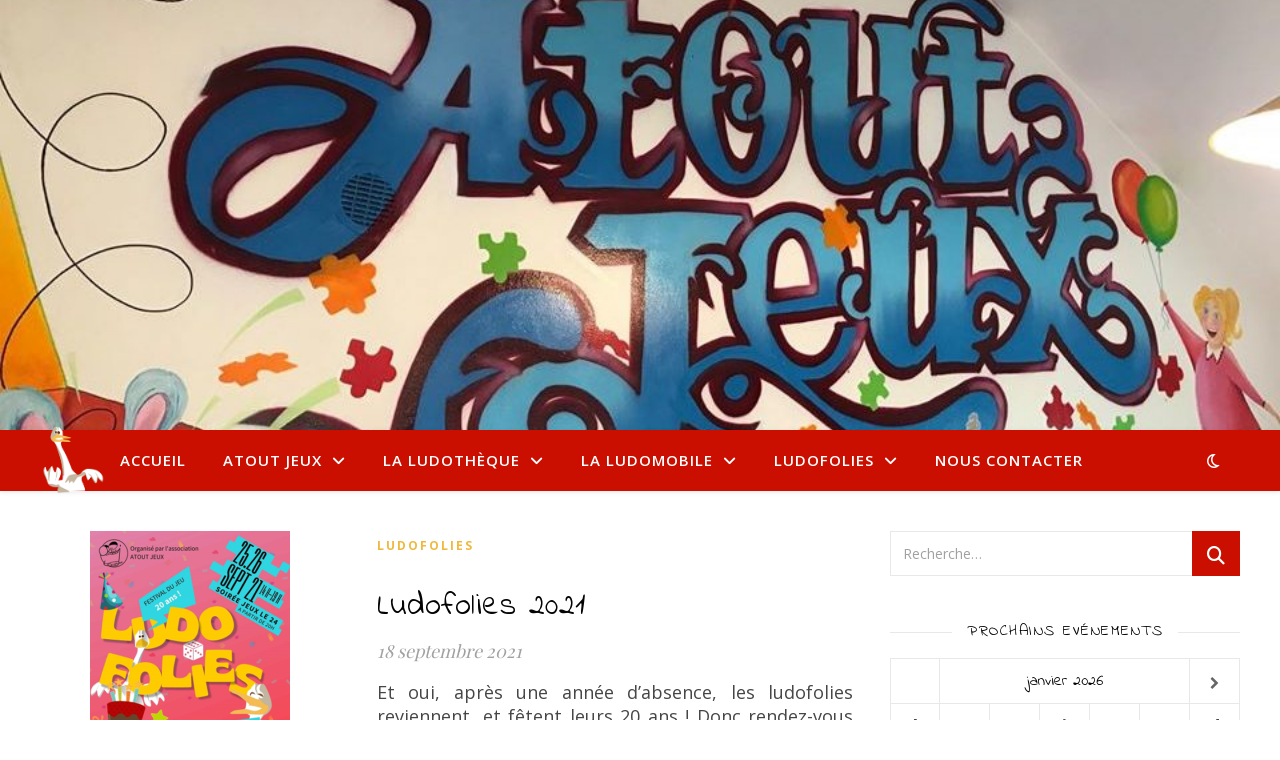

--- FILE ---
content_type: text/html; charset=UTF-8
request_url: http://atoutjeux.org/2021/09/
body_size: 17360
content:
<!DOCTYPE html>
<html lang="fr-FR">
<head>
	<meta charset="UTF-8">
	<meta name="viewport" content="width=device-width, initial-scale=1.0" />
	<link rel="profile" href="https://gmpg.org/xfn/11">

<title>septembre 2021 &#8211; Atout Jeux</title>
<meta name='robots' content='max-image-preview:large' />
<link rel='dns-prefetch' href='//fonts.googleapis.com' />
<link rel="alternate" type="application/rss+xml" title="Atout Jeux &raquo; Flux" href="https://atoutjeux.org/feed/" />
<link rel="alternate" type="application/rss+xml" title="Atout Jeux &raquo; Flux des commentaires" href="https://atoutjeux.org/comments/feed/" />
<script type="text/javascript">
window._wpemojiSettings = {"baseUrl":"https:\/\/s.w.org\/images\/core\/emoji\/14.0.0\/72x72\/","ext":".png","svgUrl":"https:\/\/s.w.org\/images\/core\/emoji\/14.0.0\/svg\/","svgExt":".svg","source":{"concatemoji":"http:\/\/atoutjeux.org\/wp-includes\/js\/wp-emoji-release.min.js?ver=6.2.8"}};
/*! This file is auto-generated */
!function(e,a,t){var n,r,o,i=a.createElement("canvas"),p=i.getContext&&i.getContext("2d");function s(e,t){p.clearRect(0,0,i.width,i.height),p.fillText(e,0,0);e=i.toDataURL();return p.clearRect(0,0,i.width,i.height),p.fillText(t,0,0),e===i.toDataURL()}function c(e){var t=a.createElement("script");t.src=e,t.defer=t.type="text/javascript",a.getElementsByTagName("head")[0].appendChild(t)}for(o=Array("flag","emoji"),t.supports={everything:!0,everythingExceptFlag:!0},r=0;r<o.length;r++)t.supports[o[r]]=function(e){if(p&&p.fillText)switch(p.textBaseline="top",p.font="600 32px Arial",e){case"flag":return s("\ud83c\udff3\ufe0f\u200d\u26a7\ufe0f","\ud83c\udff3\ufe0f\u200b\u26a7\ufe0f")?!1:!s("\ud83c\uddfa\ud83c\uddf3","\ud83c\uddfa\u200b\ud83c\uddf3")&&!s("\ud83c\udff4\udb40\udc67\udb40\udc62\udb40\udc65\udb40\udc6e\udb40\udc67\udb40\udc7f","\ud83c\udff4\u200b\udb40\udc67\u200b\udb40\udc62\u200b\udb40\udc65\u200b\udb40\udc6e\u200b\udb40\udc67\u200b\udb40\udc7f");case"emoji":return!s("\ud83e\udef1\ud83c\udffb\u200d\ud83e\udef2\ud83c\udfff","\ud83e\udef1\ud83c\udffb\u200b\ud83e\udef2\ud83c\udfff")}return!1}(o[r]),t.supports.everything=t.supports.everything&&t.supports[o[r]],"flag"!==o[r]&&(t.supports.everythingExceptFlag=t.supports.everythingExceptFlag&&t.supports[o[r]]);t.supports.everythingExceptFlag=t.supports.everythingExceptFlag&&!t.supports.flag,t.DOMReady=!1,t.readyCallback=function(){t.DOMReady=!0},t.supports.everything||(n=function(){t.readyCallback()},a.addEventListener?(a.addEventListener("DOMContentLoaded",n,!1),e.addEventListener("load",n,!1)):(e.attachEvent("onload",n),a.attachEvent("onreadystatechange",function(){"complete"===a.readyState&&t.readyCallback()})),(e=t.source||{}).concatemoji?c(e.concatemoji):e.wpemoji&&e.twemoji&&(c(e.twemoji),c(e.wpemoji)))}(window,document,window._wpemojiSettings);
</script>
<style type="text/css">
img.wp-smiley,
img.emoji {
	display: inline !important;
	border: none !important;
	box-shadow: none !important;
	height: 1em !important;
	width: 1em !important;
	margin: 0 0.07em !important;
	vertical-align: -0.1em !important;
	background: none !important;
	padding: 0 !important;
}
</style>
	<link rel='stylesheet' id='wp-block-library-css' href='http://atoutjeux.org/wp-includes/css/dist/block-library/style.min.css?ver=6.2.8' type='text/css' media='all' />
<link rel='stylesheet' id='classic-theme-styles-css' href='http://atoutjeux.org/wp-includes/css/classic-themes.min.css?ver=6.2.8' type='text/css' media='all' />
<style id='global-styles-inline-css' type='text/css'>
body{--wp--preset--color--black: #000000;--wp--preset--color--cyan-bluish-gray: #abb8c3;--wp--preset--color--white: #ffffff;--wp--preset--color--pale-pink: #f78da7;--wp--preset--color--vivid-red: #cf2e2e;--wp--preset--color--luminous-vivid-orange: #ff6900;--wp--preset--color--luminous-vivid-amber: #fcb900;--wp--preset--color--light-green-cyan: #7bdcb5;--wp--preset--color--vivid-green-cyan: #00d084;--wp--preset--color--pale-cyan-blue: #8ed1fc;--wp--preset--color--vivid-cyan-blue: #0693e3;--wp--preset--color--vivid-purple: #9b51e0;--wp--preset--gradient--vivid-cyan-blue-to-vivid-purple: linear-gradient(135deg,rgba(6,147,227,1) 0%,rgb(155,81,224) 100%);--wp--preset--gradient--light-green-cyan-to-vivid-green-cyan: linear-gradient(135deg,rgb(122,220,180) 0%,rgb(0,208,130) 100%);--wp--preset--gradient--luminous-vivid-amber-to-luminous-vivid-orange: linear-gradient(135deg,rgba(252,185,0,1) 0%,rgba(255,105,0,1) 100%);--wp--preset--gradient--luminous-vivid-orange-to-vivid-red: linear-gradient(135deg,rgba(255,105,0,1) 0%,rgb(207,46,46) 100%);--wp--preset--gradient--very-light-gray-to-cyan-bluish-gray: linear-gradient(135deg,rgb(238,238,238) 0%,rgb(169,184,195) 100%);--wp--preset--gradient--cool-to-warm-spectrum: linear-gradient(135deg,rgb(74,234,220) 0%,rgb(151,120,209) 20%,rgb(207,42,186) 40%,rgb(238,44,130) 60%,rgb(251,105,98) 80%,rgb(254,248,76) 100%);--wp--preset--gradient--blush-light-purple: linear-gradient(135deg,rgb(255,206,236) 0%,rgb(152,150,240) 100%);--wp--preset--gradient--blush-bordeaux: linear-gradient(135deg,rgb(254,205,165) 0%,rgb(254,45,45) 50%,rgb(107,0,62) 100%);--wp--preset--gradient--luminous-dusk: linear-gradient(135deg,rgb(255,203,112) 0%,rgb(199,81,192) 50%,rgb(65,88,208) 100%);--wp--preset--gradient--pale-ocean: linear-gradient(135deg,rgb(255,245,203) 0%,rgb(182,227,212) 50%,rgb(51,167,181) 100%);--wp--preset--gradient--electric-grass: linear-gradient(135deg,rgb(202,248,128) 0%,rgb(113,206,126) 100%);--wp--preset--gradient--midnight: linear-gradient(135deg,rgb(2,3,129) 0%,rgb(40,116,252) 100%);--wp--preset--duotone--dark-grayscale: url('#wp-duotone-dark-grayscale');--wp--preset--duotone--grayscale: url('#wp-duotone-grayscale');--wp--preset--duotone--purple-yellow: url('#wp-duotone-purple-yellow');--wp--preset--duotone--blue-red: url('#wp-duotone-blue-red');--wp--preset--duotone--midnight: url('#wp-duotone-midnight');--wp--preset--duotone--magenta-yellow: url('#wp-duotone-magenta-yellow');--wp--preset--duotone--purple-green: url('#wp-duotone-purple-green');--wp--preset--duotone--blue-orange: url('#wp-duotone-blue-orange');--wp--preset--font-size--small: 13px;--wp--preset--font-size--medium: 20px;--wp--preset--font-size--large: 36px;--wp--preset--font-size--x-large: 42px;--wp--preset--spacing--20: 0.44rem;--wp--preset--spacing--30: 0.67rem;--wp--preset--spacing--40: 1rem;--wp--preset--spacing--50: 1.5rem;--wp--preset--spacing--60: 2.25rem;--wp--preset--spacing--70: 3.38rem;--wp--preset--spacing--80: 5.06rem;--wp--preset--shadow--natural: 6px 6px 9px rgba(0, 0, 0, 0.2);--wp--preset--shadow--deep: 12px 12px 50px rgba(0, 0, 0, 0.4);--wp--preset--shadow--sharp: 6px 6px 0px rgba(0, 0, 0, 0.2);--wp--preset--shadow--outlined: 6px 6px 0px -3px rgba(255, 255, 255, 1), 6px 6px rgba(0, 0, 0, 1);--wp--preset--shadow--crisp: 6px 6px 0px rgba(0, 0, 0, 1);}:where(.is-layout-flex){gap: 0.5em;}body .is-layout-flow > .alignleft{float: left;margin-inline-start: 0;margin-inline-end: 2em;}body .is-layout-flow > .alignright{float: right;margin-inline-start: 2em;margin-inline-end: 0;}body .is-layout-flow > .aligncenter{margin-left: auto !important;margin-right: auto !important;}body .is-layout-constrained > .alignleft{float: left;margin-inline-start: 0;margin-inline-end: 2em;}body .is-layout-constrained > .alignright{float: right;margin-inline-start: 2em;margin-inline-end: 0;}body .is-layout-constrained > .aligncenter{margin-left: auto !important;margin-right: auto !important;}body .is-layout-constrained > :where(:not(.alignleft):not(.alignright):not(.alignfull)){max-width: var(--wp--style--global--content-size);margin-left: auto !important;margin-right: auto !important;}body .is-layout-constrained > .alignwide{max-width: var(--wp--style--global--wide-size);}body .is-layout-flex{display: flex;}body .is-layout-flex{flex-wrap: wrap;align-items: center;}body .is-layout-flex > *{margin: 0;}:where(.wp-block-columns.is-layout-flex){gap: 2em;}.has-black-color{color: var(--wp--preset--color--black) !important;}.has-cyan-bluish-gray-color{color: var(--wp--preset--color--cyan-bluish-gray) !important;}.has-white-color{color: var(--wp--preset--color--white) !important;}.has-pale-pink-color{color: var(--wp--preset--color--pale-pink) !important;}.has-vivid-red-color{color: var(--wp--preset--color--vivid-red) !important;}.has-luminous-vivid-orange-color{color: var(--wp--preset--color--luminous-vivid-orange) !important;}.has-luminous-vivid-amber-color{color: var(--wp--preset--color--luminous-vivid-amber) !important;}.has-light-green-cyan-color{color: var(--wp--preset--color--light-green-cyan) !important;}.has-vivid-green-cyan-color{color: var(--wp--preset--color--vivid-green-cyan) !important;}.has-pale-cyan-blue-color{color: var(--wp--preset--color--pale-cyan-blue) !important;}.has-vivid-cyan-blue-color{color: var(--wp--preset--color--vivid-cyan-blue) !important;}.has-vivid-purple-color{color: var(--wp--preset--color--vivid-purple) !important;}.has-black-background-color{background-color: var(--wp--preset--color--black) !important;}.has-cyan-bluish-gray-background-color{background-color: var(--wp--preset--color--cyan-bluish-gray) !important;}.has-white-background-color{background-color: var(--wp--preset--color--white) !important;}.has-pale-pink-background-color{background-color: var(--wp--preset--color--pale-pink) !important;}.has-vivid-red-background-color{background-color: var(--wp--preset--color--vivid-red) !important;}.has-luminous-vivid-orange-background-color{background-color: var(--wp--preset--color--luminous-vivid-orange) !important;}.has-luminous-vivid-amber-background-color{background-color: var(--wp--preset--color--luminous-vivid-amber) !important;}.has-light-green-cyan-background-color{background-color: var(--wp--preset--color--light-green-cyan) !important;}.has-vivid-green-cyan-background-color{background-color: var(--wp--preset--color--vivid-green-cyan) !important;}.has-pale-cyan-blue-background-color{background-color: var(--wp--preset--color--pale-cyan-blue) !important;}.has-vivid-cyan-blue-background-color{background-color: var(--wp--preset--color--vivid-cyan-blue) !important;}.has-vivid-purple-background-color{background-color: var(--wp--preset--color--vivid-purple) !important;}.has-black-border-color{border-color: var(--wp--preset--color--black) !important;}.has-cyan-bluish-gray-border-color{border-color: var(--wp--preset--color--cyan-bluish-gray) !important;}.has-white-border-color{border-color: var(--wp--preset--color--white) !important;}.has-pale-pink-border-color{border-color: var(--wp--preset--color--pale-pink) !important;}.has-vivid-red-border-color{border-color: var(--wp--preset--color--vivid-red) !important;}.has-luminous-vivid-orange-border-color{border-color: var(--wp--preset--color--luminous-vivid-orange) !important;}.has-luminous-vivid-amber-border-color{border-color: var(--wp--preset--color--luminous-vivid-amber) !important;}.has-light-green-cyan-border-color{border-color: var(--wp--preset--color--light-green-cyan) !important;}.has-vivid-green-cyan-border-color{border-color: var(--wp--preset--color--vivid-green-cyan) !important;}.has-pale-cyan-blue-border-color{border-color: var(--wp--preset--color--pale-cyan-blue) !important;}.has-vivid-cyan-blue-border-color{border-color: var(--wp--preset--color--vivid-cyan-blue) !important;}.has-vivid-purple-border-color{border-color: var(--wp--preset--color--vivid-purple) !important;}.has-vivid-cyan-blue-to-vivid-purple-gradient-background{background: var(--wp--preset--gradient--vivid-cyan-blue-to-vivid-purple) !important;}.has-light-green-cyan-to-vivid-green-cyan-gradient-background{background: var(--wp--preset--gradient--light-green-cyan-to-vivid-green-cyan) !important;}.has-luminous-vivid-amber-to-luminous-vivid-orange-gradient-background{background: var(--wp--preset--gradient--luminous-vivid-amber-to-luminous-vivid-orange) !important;}.has-luminous-vivid-orange-to-vivid-red-gradient-background{background: var(--wp--preset--gradient--luminous-vivid-orange-to-vivid-red) !important;}.has-very-light-gray-to-cyan-bluish-gray-gradient-background{background: var(--wp--preset--gradient--very-light-gray-to-cyan-bluish-gray) !important;}.has-cool-to-warm-spectrum-gradient-background{background: var(--wp--preset--gradient--cool-to-warm-spectrum) !important;}.has-blush-light-purple-gradient-background{background: var(--wp--preset--gradient--blush-light-purple) !important;}.has-blush-bordeaux-gradient-background{background: var(--wp--preset--gradient--blush-bordeaux) !important;}.has-luminous-dusk-gradient-background{background: var(--wp--preset--gradient--luminous-dusk) !important;}.has-pale-ocean-gradient-background{background: var(--wp--preset--gradient--pale-ocean) !important;}.has-electric-grass-gradient-background{background: var(--wp--preset--gradient--electric-grass) !important;}.has-midnight-gradient-background{background: var(--wp--preset--gradient--midnight) !important;}.has-small-font-size{font-size: var(--wp--preset--font-size--small) !important;}.has-medium-font-size{font-size: var(--wp--preset--font-size--medium) !important;}.has-large-font-size{font-size: var(--wp--preset--font-size--large) !important;}.has-x-large-font-size{font-size: var(--wp--preset--font-size--x-large) !important;}
.wp-block-navigation a:where(:not(.wp-element-button)){color: inherit;}
:where(.wp-block-columns.is-layout-flex){gap: 2em;}
.wp-block-pullquote{font-size: 1.5em;line-height: 1.6;}
</style>
<link rel='stylesheet' id='ccchildpagescss-css' href='http://atoutjeux.org/wp-content/plugins/cc-child-pages/includes/css/styles.css?ver=1.43' type='text/css' media='all' />
<link rel='stylesheet' id='ccchildpagesskincss-css' href='http://atoutjeux.org/wp-content/plugins/cc-child-pages/includes/css/skins.css?ver=1.43' type='text/css' media='all' />
<!--[if lt IE 8]>
<link rel='stylesheet' id='ccchildpagesiecss-css' href='http://atoutjeux.org/wp-content/plugins/cc-child-pages/includes/css/styles.ie.css?ver=1.43' type='text/css' media='all' />
<![endif]-->
<link rel='stylesheet' id='ashe-style-css' href='http://atoutjeux.org/wp-content/themes/ashe/style.css?ver=1.9.7' type='text/css' media='all' />
<link rel='stylesheet' id='fontawesome-css' href='http://atoutjeux.org/wp-content/themes/ashe/assets/css/fontawesome.min.css?ver=6.2.8' type='text/css' media='all' />
<link rel='stylesheet' id='fontello-css' href='http://atoutjeux.org/wp-content/themes/ashe/assets/css/fontello.css?ver=6.2.8' type='text/css' media='all' />
<link rel='stylesheet' id='slick-css' href='http://atoutjeux.org/wp-content/themes/ashe/assets/css/slick.css?ver=6.2.8' type='text/css' media='all' />
<link rel='stylesheet' id='scrollbar-css' href='http://atoutjeux.org/wp-content/themes/ashe/assets/css/perfect-scrollbar.css?ver=6.2.8' type='text/css' media='all' />
<link rel='stylesheet' id='ashe-responsive-css' href='http://atoutjeux.org/wp-content/themes/ashe/assets/css/responsive.css?ver=1.9.7' type='text/css' media='all' />
<link rel='stylesheet' id='ashe-playfair-font-css' href='//fonts.googleapis.com/css?family=Playfair+Display%3A400%2C700&#038;ver=1.0.0' type='text/css' media='all' />
<link rel='stylesheet' id='ashe-opensans-font-css' href='//fonts.googleapis.com/css?family=Open+Sans%3A400italic%2C400%2C600italic%2C600%2C700italic%2C700&#038;ver=1.0.0' type='text/css' media='all' />
<link rel='stylesheet' id='simcal-qtip-css' href='http://atoutjeux.org/wp-content/plugins/google-calendar-events/assets/css/vendor/jquery.qtip.min.css?ver=3.1.22' type='text/css' media='all' />
<link rel='stylesheet' id='simcal-default-calendar-grid-css' href='http://atoutjeux.org/wp-content/plugins/google-calendar-events/assets/css/default-calendar-grid.min.css?ver=3.1.22' type='text/css' media='all' />
<link rel='stylesheet' id='simcal-default-calendar-list-css' href='http://atoutjeux.org/wp-content/plugins/google-calendar-events/assets/css/default-calendar-list.min.css?ver=3.1.22' type='text/css' media='all' />
<script type='text/javascript' src='http://atoutjeux.org/wp-includes/js/jquery/jquery.min.js?ver=3.6.4' id='jquery-core-js'></script>
<script type='text/javascript' src='http://atoutjeux.org/wp-includes/js/jquery/jquery-migrate.min.js?ver=3.4.0' id='jquery-migrate-js'></script>
<link rel="https://api.w.org/" href="https://atoutjeux.org/wp-json/" /><link rel="EditURI" type="application/rsd+xml" title="RSD" href="https://atoutjeux.org/xmlrpc.php?rsd" />
<link rel="wlwmanifest" type="application/wlwmanifest+xml" href="http://atoutjeux.org/wp-includes/wlwmanifest.xml" />
<meta name="generator" content="WordPress 6.2.8" />
<style id="ashe_dynamic_css">body {background-color: #ffffff;}#top-bar {background-color: #ffffff;}#top-bar a {color: #000000;}#top-bar a:hover,#top-bar li.current-menu-item > a,#top-bar li.current-menu-ancestor > a,#top-bar .sub-menu li.current-menu-item > a,#top-bar .sub-menu li.current-menu-ancestor> a {color: #efb93f;}#top-menu .sub-menu,#top-menu .sub-menu a {background-color: #ffffff;border-color: rgba(0,0,0, 0.05);}@media screen and ( max-width: 979px ) {.top-bar-socials {float: none !important;}.top-bar-socials a {line-height: 40px !important;}}.header-logo a,.site-description {color: #111111;}.entry-header {background-color: #ca0e00;}#main-nav {background-color: #ffffff;box-shadow: 0px 1px 5px rgba(0,0,0, 0.1);}#featured-links h6 {background-color: rgba(255,255,255, 0.85);color: #000000;}#main-nav a,#main-nav i,#main-nav #s {color: #000000;}.main-nav-sidebar span,.sidebar-alt-close-btn span {background-color: #000000;}#main-nav a:hover,#main-nav i:hover,#main-nav li.current-menu-item > a,#main-nav li.current-menu-ancestor > a,#main-nav .sub-menu li.current-menu-item > a,#main-nav .sub-menu li.current-menu-ancestor> a {color: #efb93f;}.main-nav-sidebar:hover span {background-color: #efb93f;}#main-menu .sub-menu,#main-menu .sub-menu a {background-color: #ffffff;border-color: rgba(0,0,0, 0.05);}#main-nav #s {background-color: #ffffff;}#main-nav #s::-webkit-input-placeholder { /* Chrome/Opera/Safari */color: rgba(0,0,0, 0.7);}#main-nav #s::-moz-placeholder { /* Firefox 19+ */color: rgba(0,0,0, 0.7);}#main-nav #s:-ms-input-placeholder { /* IE 10+ */color: rgba(0,0,0, 0.7);}#main-nav #s:-moz-placeholder { /* Firefox 18- */color: rgba(0,0,0, 0.7);}/* Background */.sidebar-alt,#featured-links,.main-content,.featured-slider-area,.page-content select,.page-content input,.page-content textarea {background-color: #ffffff;}/* Text */.page-content,.page-content select,.page-content input,.page-content textarea,.page-content .post-author a,.page-content .ashe-widget a,.page-content .comment-author {color: #464646;}/* Title */.page-content h1,.page-content h2,.page-content h3,.page-content h4,.page-content h5,.page-content h6,.page-content .post-title a,.page-content .author-description h4 a,.page-content .related-posts h4 a,.page-content .blog-pagination .previous-page a,.page-content .blog-pagination .next-page a,blockquote,.page-content .post-share a {color: #030303;}.page-content .post-title a:hover {color: rgba(3,3,3, 0.75);}/* Meta */.page-content .post-date,.page-content .post-comments,.page-content .post-author,.page-content [data-layout*="list"] .post-author a,.page-content .related-post-date,.page-content .comment-meta a,.page-content .author-share a,.page-content .post-tags a,.page-content .tagcloud a,.widget_categories li,.widget_archive li,.ahse-subscribe-box p,.rpwwt-post-author,.rpwwt-post-categories,.rpwwt-post-date,.rpwwt-post-comments-number {color: #a1a1a1;}.page-content input::-webkit-input-placeholder { /* Chrome/Opera/Safari */color: #a1a1a1;}.page-content input::-moz-placeholder { /* Firefox 19+ */color: #a1a1a1;}.page-content input:-ms-input-placeholder { /* IE 10+ */color: #a1a1a1;}.page-content input:-moz-placeholder { /* Firefox 18- */color: #a1a1a1;}/* Accent */a,.post-categories,.page-content .ashe-widget.widget_text a {color: #efb93f;}/* Disable TMP.page-content .elementor a,.page-content .elementor a:hover {color: inherit;}*/.ps-container > .ps-scrollbar-y-rail > .ps-scrollbar-y {background: #efb93f;}a:not(.header-logo-a):hover {color: rgba(239,185,63, 0.8);}blockquote {border-color: #efb93f;}/* Selection */::-moz-selection {color: #ffffff;background: #efb93f;}::selection {color: #ffffff;background: #efb93f;}/* Border */.page-content .post-footer,[data-layout*="list"] .blog-grid > li,.page-content .author-description,.page-content .related-posts,.page-content .entry-comments,.page-content .ashe-widget li,.page-content #wp-calendar,.page-content #wp-calendar caption,.page-content #wp-calendar tbody td,.page-content .widget_nav_menu li a,.page-content .tagcloud a,.page-content select,.page-content input,.page-content textarea,.widget-title h2:before,.widget-title h2:after,.post-tags a,.gallery-caption,.wp-caption-text,table tr,table th,table td,pre,.category-description {border-color: #e8e8e8;}hr {background-color: #e8e8e8;}/* Buttons */.widget_search i,.widget_search #searchsubmit,.wp-block-search button,.single-navigation i,.page-content .submit,.page-content .blog-pagination.numeric a,.page-content .blog-pagination.load-more a,.page-content .ashe-subscribe-box input[type="submit"],.page-content .widget_wysija input[type="submit"],.page-content .post-password-form input[type="submit"],.page-content .wpcf7 [type="submit"] {color: #ffffff;background-color: #333333;}.single-navigation i:hover,.page-content .submit:hover,.ashe-boxed-style .page-content .submit:hover,.page-content .blog-pagination.numeric a:hover,.ashe-boxed-style .page-content .blog-pagination.numeric a:hover,.page-content .blog-pagination.numeric span,.page-content .blog-pagination.load-more a:hover,.page-content .ashe-subscribe-box input[type="submit"]:hover,.page-content .widget_wysija input[type="submit"]:hover,.page-content .post-password-form input[type="submit"]:hover,.page-content .wpcf7 [type="submit"]:hover {color: #ffffff;background-color: #efb93f;}/* Image Overlay */.image-overlay,#infscr-loading,.page-content h4.image-overlay {color: #ffffff;background-color: rgba(73,73,73, 0.3);}.image-overlay a,.post-slider .prev-arrow,.post-slider .next-arrow,.page-content .image-overlay a,#featured-slider .slick-arrow,#featured-slider .slider-dots {color: #ffffff;}.slide-caption {background: rgba(255,255,255, 0.95);}#featured-slider .slick-active {background: #ffffff;}#page-footer,#page-footer select,#page-footer input,#page-footer textarea {background-color: #f6f6f6;color: #333333;}#page-footer,#page-footer a,#page-footer select,#page-footer input,#page-footer textarea {color: #333333;}#page-footer #s::-webkit-input-placeholder { /* Chrome/Opera/Safari */color: #333333;}#page-footer #s::-moz-placeholder { /* Firefox 19+ */color: #333333;}#page-footer #s:-ms-input-placeholder { /* IE 10+ */color: #333333;}#page-footer #s:-moz-placeholder { /* Firefox 18- */color: #333333;}/* Title */#page-footer h1,#page-footer h2,#page-footer h3,#page-footer h4,#page-footer h5,#page-footer h6 {color: #111111;}#page-footer a:hover {color: #efb93f;}/* Border */#page-footer a,#page-footer .ashe-widget li,#page-footer #wp-calendar,#page-footer #wp-calendar caption,#page-footer #wp-calendar tbody td,#page-footer .widget_nav_menu li a,#page-footer select,#page-footer input,#page-footer textarea,#page-footer .widget-title h2:before,#page-footer .widget-title h2:after,.footer-widgets {border-color: #e0dbdb;}#page-footer hr {background-color: #e0dbdb;}.ashe-preloader-wrap {background-color: #ffffff;}@media screen and ( max-width: 768px ) {#featured-links {display: none;}}@media screen and ( max-width: 640px ) {.related-posts {display: none;}}.header-logo a {font-family: 'Open Sans';}#top-menu li a {font-family: 'Open Sans';}#main-menu li a {font-family: 'Open Sans';}#mobile-menu li,.mobile-menu-btn a {font-family: 'Open Sans';}#top-menu li a,#main-menu li a,#mobile-menu li,.mobile-menu-btn a {text-transform: uppercase;}.boxed-wrapper {max-width: 1160px;}.sidebar-alt {max-width: 420px;left: -420px; padding: 85px 35px 0px;}.sidebar-left,.sidebar-right {width: 387px;}.main-container {width: calc(100% - 387px);width: -webkit-calc(100% - 387px);}#top-bar > div,#main-nav > div,#featured-links,.main-content,.page-footer-inner,.featured-slider-area.boxed-wrapper {padding-left: 40px;padding-right: 40px;}[data-layout*="list"] .blog-grid .has-post-thumbnail .post-media {float: left;max-width: 300px;width: 100%;}[data-layout*="list"] .blog-grid .has-post-thumbnail .post-content-wrap {width: calc(100% - 300px);width: -webkit-calc(100% - 300px);float: left;padding-left: 37px;}[data-layout*="list"] .blog-grid > li {padding-bottom: 39px;}[data-layout*="list"] .blog-grid > li {margin-bottom: 39px;}[data-layout*="list"] .blog-grid .post-header, [data-layout*="list"] .blog-grid .read-more {text-align: left;}#top-menu {float: left;}.top-bar-socials {float: right;}.entry-header {height: 500px;background-image:url(http://atoutjeux.org/wp-content/uploads/2020/05/cropped-89769553_2225972594363330_545988217036341248_o.jpg);background-size: cover;}.entry-header {background-position: center center;}.logo-img {max-width: 500px;}.mini-logo a {max-width: 65px;}.header-logo a:not(.logo-img),.site-description {display: none;}#main-nav {text-align: left;}.main-nav-sidebar,.mini-logo {float: left;margin-right: 15px;}.main-nav-icons { float: right; margin-left: 15px;}#featured-links .featured-link {margin-right: 20px;}#featured-links .featured-link:last-of-type {margin-right: 0;}#featured-links .featured-link {width: calc( (100% - -20px) / 0 - 1px);width: -webkit-calc( (100% - -20px) / 0- 1px);}.featured-link:nth-child(1) .cv-inner {display: none;}.featured-link:nth-child(2) .cv-inner {display: none;}.featured-link:nth-child(3) .cv-inner {display: none;}.blog-grid > li {width: 100%;margin-bottom: 30px;}.sidebar-right {padding-left: 37px;}.footer-widgets > .ashe-widget {width: 30%;margin-right: 5%;}.footer-widgets > .ashe-widget:nth-child(3n+3) {margin-right: 0;}.footer-widgets > .ashe-widget:nth-child(3n+4) {clear: both;}.copyright-info {float: right;}.footer-socials {float: left;}.woocommerce div.product .stock,.woocommerce div.product p.price,.woocommerce div.product span.price,.woocommerce ul.products li.product .price,.woocommerce-Reviews .woocommerce-review__author,.woocommerce form .form-row .required,.woocommerce form .form-row.woocommerce-invalid label,.woocommerce .page-content div.product .woocommerce-tabs ul.tabs li a {color: #464646;}.woocommerce a.remove:hover {color: #464646 !important;}.woocommerce a.remove,.woocommerce .product_meta,.page-content .woocommerce-breadcrumb,.page-content .woocommerce-review-link,.page-content .woocommerce-breadcrumb a,.page-content .woocommerce-MyAccount-navigation-link a,.woocommerce .woocommerce-info:before,.woocommerce .page-content .woocommerce-result-count,.woocommerce-page .page-content .woocommerce-result-count,.woocommerce-Reviews .woocommerce-review__published-date,.woocommerce .product_list_widget .quantity,.woocommerce .widget_products .amount,.woocommerce .widget_price_filter .price_slider_amount,.woocommerce .widget_recently_viewed_products .amount,.woocommerce .widget_top_rated_products .amount,.woocommerce .widget_recent_reviews .reviewer {color: #a1a1a1;}.woocommerce a.remove {color: #a1a1a1 !important;}p.demo_store,.woocommerce-store-notice,.woocommerce span.onsale { background-color: #efb93f;}.woocommerce .star-rating::before,.woocommerce .star-rating span::before,.woocommerce .page-content ul.products li.product .button,.page-content .woocommerce ul.products li.product .button,.page-content .woocommerce-MyAccount-navigation-link.is-active a,.page-content .woocommerce-MyAccount-navigation-link a:hover { color: #efb93f;}.woocommerce form.login,.woocommerce form.register,.woocommerce-account fieldset,.woocommerce form.checkout_coupon,.woocommerce .woocommerce-info,.woocommerce .woocommerce-error,.woocommerce .woocommerce-message,.woocommerce .widget_shopping_cart .total,.woocommerce.widget_shopping_cart .total,.woocommerce-Reviews .comment_container,.woocommerce-cart #payment ul.payment_methods,#add_payment_method #payment ul.payment_methods,.woocommerce-checkout #payment ul.payment_methods,.woocommerce div.product .woocommerce-tabs ul.tabs::before,.woocommerce div.product .woocommerce-tabs ul.tabs::after,.woocommerce div.product .woocommerce-tabs ul.tabs li,.woocommerce .woocommerce-MyAccount-navigation-link,.select2-container--default .select2-selection--single {border-color: #e8e8e8;}.woocommerce-cart #payment,#add_payment_method #payment,.woocommerce-checkout #payment,.woocommerce .woocommerce-info,.woocommerce .woocommerce-error,.woocommerce .woocommerce-message,.woocommerce div.product .woocommerce-tabs ul.tabs li {background-color: rgba(232,232,232, 0.3);}.woocommerce-cart #payment div.payment_box::before,#add_payment_method #payment div.payment_box::before,.woocommerce-checkout #payment div.payment_box::before {border-color: rgba(232,232,232, 0.5);}.woocommerce-cart #payment div.payment_box,#add_payment_method #payment div.payment_box,.woocommerce-checkout #payment div.payment_box {background-color: rgba(232,232,232, 0.5);}.page-content .woocommerce input.button,.page-content .woocommerce a.button,.page-content .woocommerce a.button.alt,.page-content .woocommerce button.button.alt,.page-content .woocommerce input.button.alt,.page-content .woocommerce #respond input#submit.alt,.woocommerce .page-content .widget_product_search input[type="submit"],.woocommerce .page-content .woocommerce-message .button,.woocommerce .page-content a.button.alt,.woocommerce .page-content button.button.alt,.woocommerce .page-content #respond input#submit,.woocommerce .page-content .widget_price_filter .button,.woocommerce .page-content .woocommerce-message .button,.woocommerce-page .page-content .woocommerce-message .button,.woocommerce .page-content nav.woocommerce-pagination ul li a,.woocommerce .page-content nav.woocommerce-pagination ul li span {color: #ffffff;background-color: #333333;}.page-content .woocommerce input.button:hover,.page-content .woocommerce a.button:hover,.page-content .woocommerce a.button.alt:hover,.ashe-boxed-style .page-content .woocommerce a.button.alt:hover,.page-content .woocommerce button.button.alt:hover,.page-content .woocommerce input.button.alt:hover,.page-content .woocommerce #respond input#submit.alt:hover,.woocommerce .page-content .woocommerce-message .button:hover,.woocommerce .page-content a.button.alt:hover,.woocommerce .page-content button.button.alt:hover,.ashe-boxed-style.woocommerce .page-content button.button.alt:hover,.ashe-boxed-style.woocommerce .page-content #respond input#submit:hover,.woocommerce .page-content #respond input#submit:hover,.woocommerce .page-content .widget_price_filter .button:hover,.woocommerce .page-content .woocommerce-message .button:hover,.woocommerce-page .page-content .woocommerce-message .button:hover,.woocommerce .page-content nav.woocommerce-pagination ul li a:hover,.woocommerce .page-content nav.woocommerce-pagination ul li span.current {color: #ffffff;background-color: #efb93f;}.woocommerce .page-content nav.woocommerce-pagination ul li a.prev,.woocommerce .page-content nav.woocommerce-pagination ul li a.next {color: #333333;}.woocommerce .page-content nav.woocommerce-pagination ul li a.prev:hover,.woocommerce .page-content nav.woocommerce-pagination ul li a.next:hover {color: #efb93f;}.woocommerce .page-content nav.woocommerce-pagination ul li a.prev:after,.woocommerce .page-content nav.woocommerce-pagination ul li a.next:after {color: #ffffff;}.woocommerce .page-content nav.woocommerce-pagination ul li a.prev:hover:after,.woocommerce .page-content nav.woocommerce-pagination ul li a.next:hover:after {color: #ffffff;}.cssload-cube{background-color:#333333;width:9px;height:9px;position:absolute;margin:auto;animation:cssload-cubemove 2s infinite ease-in-out;-o-animation:cssload-cubemove 2s infinite ease-in-out;-ms-animation:cssload-cubemove 2s infinite ease-in-out;-webkit-animation:cssload-cubemove 2s infinite ease-in-out;-moz-animation:cssload-cubemove 2s infinite ease-in-out}.cssload-cube1{left:13px;top:0;animation-delay:.1s;-o-animation-delay:.1s;-ms-animation-delay:.1s;-webkit-animation-delay:.1s;-moz-animation-delay:.1s}.cssload-cube2{left:25px;top:0;animation-delay:.2s;-o-animation-delay:.2s;-ms-animation-delay:.2s;-webkit-animation-delay:.2s;-moz-animation-delay:.2s}.cssload-cube3{left:38px;top:0;animation-delay:.3s;-o-animation-delay:.3s;-ms-animation-delay:.3s;-webkit-animation-delay:.3s;-moz-animation-delay:.3s}.cssload-cube4{left:0;top:13px;animation-delay:.1s;-o-animation-delay:.1s;-ms-animation-delay:.1s;-webkit-animation-delay:.1s;-moz-animation-delay:.1s}.cssload-cube5{left:13px;top:13px;animation-delay:.2s;-o-animation-delay:.2s;-ms-animation-delay:.2s;-webkit-animation-delay:.2s;-moz-animation-delay:.2s}.cssload-cube6{left:25px;top:13px;animation-delay:.3s;-o-animation-delay:.3s;-ms-animation-delay:.3s;-webkit-animation-delay:.3s;-moz-animation-delay:.3s}.cssload-cube7{left:38px;top:13px;animation-delay:.4s;-o-animation-delay:.4s;-ms-animation-delay:.4s;-webkit-animation-delay:.4s;-moz-animation-delay:.4s}.cssload-cube8{left:0;top:25px;animation-delay:.2s;-o-animation-delay:.2s;-ms-animation-delay:.2s;-webkit-animation-delay:.2s;-moz-animation-delay:.2s}.cssload-cube9{left:13px;top:25px;animation-delay:.3s;-o-animation-delay:.3s;-ms-animation-delay:.3s;-webkit-animation-delay:.3s;-moz-animation-delay:.3s}.cssload-cube10{left:25px;top:25px;animation-delay:.4s;-o-animation-delay:.4s;-ms-animation-delay:.4s;-webkit-animation-delay:.4s;-moz-animation-delay:.4s}.cssload-cube11{left:38px;top:25px;animation-delay:.5s;-o-animation-delay:.5s;-ms-animation-delay:.5s;-webkit-animation-delay:.5s;-moz-animation-delay:.5s}.cssload-cube12{left:0;top:38px;animation-delay:.3s;-o-animation-delay:.3s;-ms-animation-delay:.3s;-webkit-animation-delay:.3s;-moz-animation-delay:.3s}.cssload-cube13{left:13px;top:38px;animation-delay:.4s;-o-animation-delay:.4s;-ms-animation-delay:.4s;-webkit-animation-delay:.4s;-moz-animation-delay:.4s}.cssload-cube14{left:25px;top:38px;animation-delay:.5s;-o-animation-delay:.5s;-ms-animation-delay:.5s;-webkit-animation-delay:.5s;-moz-animation-delay:.5s}.cssload-cube15{left:38px;top:38px;animation-delay:.6s;-o-animation-delay:.6s;-ms-animation-delay:.6s;-webkit-animation-delay:.6s;-moz-animation-delay:.6s}.cssload-spinner{margin:auto;width:49px;height:49px;position:relative}@keyframes cssload-cubemove{35%{transform:scale(0.005)}50%{transform:scale(1.7)}65%{transform:scale(0.005)}}@-o-keyframes cssload-cubemove{35%{-o-transform:scale(0.005)}50%{-o-transform:scale(1.7)}65%{-o-transform:scale(0.005)}}@-ms-keyframes cssload-cubemove{35%{-ms-transform:scale(0.005)}50%{-ms-transform:scale(1.7)}65%{-ms-transform:scale(0.005)}}@-webkit-keyframes cssload-cubemove{35%{-webkit-transform:scale(0.005)}50%{-webkit-transform:scale(1.7)}65%{-webkit-transform:scale(0.005)}}@-moz-keyframes cssload-cubemove{35%{-moz-transform:scale(0.005)}50%{-moz-transform:scale(1.7)}65%{-moz-transform:scale(0.005)}}</style><style id="ashe_theme_styles"></style><link rel="icon" href="https://atoutjeux.org/wp-content/uploads/2020/05/cropped-logo-150x150.jpg" sizes="32x32" />
<link rel="icon" href="https://atoutjeux.org/wp-content/uploads/2020/05/cropped-logo-300x300.jpg" sizes="192x192" />
<link rel="apple-touch-icon" href="https://atoutjeux.org/wp-content/uploads/2020/05/cropped-logo-300x300.jpg" />
<meta name="msapplication-TileImage" content="https://atoutjeux.org/wp-content/uploads/2020/05/cropped-logo-300x300.jpg" />
		<style type="text/css" id="wp-custom-css">
			@import url('https://fonts.googleapis.com/css2?family=Indie+Flower&display=swap');

/* fonts and colors */
body {
	font-size: 18px;
}

h1,
h2,
h3,
h4 {
	font-family: 'Indie Flower', cursive;
}

h3 {
	font-size: 24px;
}

.boxed-wrapper {
	max-width: 1380px;
}

	#main-nav {
		background: #ca0e00;
		
	}

#page-footer {
	background: #ca0e00;
	color: white;
}

#main-nav {
	text-align: left
}
#main-nav a,
#main-nav i,
#main-nav #s {
  color: white;
}

#main-menu .sub-menu, #main-menu .sub-menu a {
	background: #ca0e00;
}

.main-menu-container {
	margin-left: 70px;
}

.widget_search i, .widget_search #searchsubmit {
	background: #ca0e00;
}

.hentry h2 {
	margin-top: 30px;
	color: #ca0e00;
}

.page-title, .post-title {
	font-size: 58px;
	line-height: 60px;
}

/* Calendrier */	
.simcal-calendar h3 {
	font-size: 16px;
}

.simcal-default-calendar-grid .simcal-events-dots {
  display: flex;
  justify-content: center;
  align-items: center;
	margin: 0;
}

.simcal-events-dots b {
	color: #efb93f !important;
	font-size: 22px;
}

.simcal-default-calendar-grid .simcal-no-events {
    display: block;
    /*min-height: 28px;*/
}

.simcal-today {
	background: #fbeed0;
}

.simcal-today > div {
	border: none !important;
}

.simcal-past, .simcal-day-void {
	background: rgba(0, 0, 0, 0.08) !important;
}

.simcal-past .simcal-day-label {
	background: rgba(0,0,0,.1) !important;
}

/* logo images */
.aj_logo_gallery .blocks-gallery-item img {
	max-height: 120px;
}

.aj_logo_gallery ul {
	width: 100%;
}

.jtg-title {
    font-size: 16px !important;
    background: rgba(22,22,22, 0.5);
    padding: 10px 5px !important;
    left: auto !important;
}

.aj-funny {
	display: none;
}

/* page d'accueil custom */

/*
#category-posts-shortcode-883-infos-ludo .cat-post-item {
    background: #f7f7f7;
    padding: 40px;
	  transition: background 100ms ease;
	margin-bottom: 40px;
	border-bottom: none;
}

#category-posts-shortcode-883-infos-ludo .cat-post-item:hover {
    background: #f0f0f0;
}

#category-posts-shortcode-883-infos-ludo .cat-post-title {
	font-size: 32px;
  line-height: 38px;
	font-family: 'Indie Flower', cursive;
}

#category-posts-shortcode-883-infos-ludo .cat-post-title,
#category-posts-shortcode-883-infos-ludo .cat-post-date,
#category-posts-shortcode-883-infos-ludo .cat-post-tax-category {
	display: block;
	margin-bottom: 1rem;
}

#category-posts-shortcode-883-infos-ludo .cat-post-tax-category {
	color: #efb93f;
	font-size: 12px;
  font-weight: bold;
  letter-spacing: 2px;
	text-transform: uppercase;
}

#category-posts-shortcode-883-infos-ludo .cat-post-date
{
	color: #a1a1a1;
}

.cat-post-everything-is-link,
.cat-post-everything-is-link:hover,
.cat-post-everything-is-link:active {
	color: inherit;
}

#category-posts-shortcode-883-infos-ludo .cat-post-item a:after {
    content: "Lire la suite";
    display: table;
    margin-top: 30px;
    padding: 0 25px;
    border: 1px solid;
    font-size: 13px;
    line-height: 40px;
    font-weight: bold;
    letter-spacing: 2px;
    text-transform: uppercase;
    cursor: pointer;
    clear: both;
    color: #efb93f;
}
*/
.main-container .rpwe-li {
	background: #f7f7f7;
    padding: 40px;
	padding-bottom: 100px;
	  transition: background 100ms ease;
	margin-bottom: 40px;
	border-bottom: none;
}

.main-container .rpwe-block h3 {
	font-size: 32px !important;
}

.main-container .rpwe-time,
.main-container .rpwe-summary {
	font-size: inherit;
}

.rpwe-img:after {
    content: "Lire la suite";
    display: table;
    margin-top: 230px;

	text-align: center;
	position: absolute;
    padding: 0 25px;
    border: 1px solid;
    font-size: 13px;
    line-height: 40px;
    font-weight: bold;
    letter-spacing: 2px;
    text-transform: uppercase;
    cursor: pointer;
    clear: both;
    color: #efb93f;
}



/* classes utilitaires */
.mt-m {
	margin-top: 20px !important;
}

.mt-l {
	margin-top: 50px !important;
}

.mb-m {
	margin-bottom: 20px !important;
}

.mb-l {
	margin-bottom: 50px !important;
}

.w-m {
	width: 60%;
	margin: auto;
}

.aj-embed-medium-size {
	max-width: 540px;
}

.polaroid .wp-block-image,
.wp-block-image.polaroid {
	box-shadow: 1px 2px 4px #AAA;
	padding: 1rem;
	margin-left: 2px;
	margin-right: 2px;
	border-radius: 1px;
	transition: all 200ms;
}

.polaroid .wp-block-image:hover,
.wp-block-image.polaroid:hover {
	box-shadow: 1px 2px 12px #999;
}

@media (min-width:600px) and (max-width:781px) {
	.aj-resp {
		justify-content: center;
	}

 .aj-resp .wp-block-column {
  flex-basis: 80% !important;
 }
	
	.aj-resp .wp-block-column:nth-child(2n) {
    margin-left: 0;
 }

	.aj-resp .alignright,
	.aj-resp .alignleft {
    float: none;
    margin: auto;
  }
}		</style>
		</head>

<body class="archive date wp-embed-responsive">
	<svg xmlns="http://www.w3.org/2000/svg" viewBox="0 0 0 0" width="0" height="0" focusable="false" role="none" style="visibility: hidden; position: absolute; left: -9999px; overflow: hidden;" ><defs><filter id="wp-duotone-dark-grayscale"><feColorMatrix color-interpolation-filters="sRGB" type="matrix" values=" .299 .587 .114 0 0 .299 .587 .114 0 0 .299 .587 .114 0 0 .299 .587 .114 0 0 " /><feComponentTransfer color-interpolation-filters="sRGB" ><feFuncR type="table" tableValues="0 0.49803921568627" /><feFuncG type="table" tableValues="0 0.49803921568627" /><feFuncB type="table" tableValues="0 0.49803921568627" /><feFuncA type="table" tableValues="1 1" /></feComponentTransfer><feComposite in2="SourceGraphic" operator="in" /></filter></defs></svg><svg xmlns="http://www.w3.org/2000/svg" viewBox="0 0 0 0" width="0" height="0" focusable="false" role="none" style="visibility: hidden; position: absolute; left: -9999px; overflow: hidden;" ><defs><filter id="wp-duotone-grayscale"><feColorMatrix color-interpolation-filters="sRGB" type="matrix" values=" .299 .587 .114 0 0 .299 .587 .114 0 0 .299 .587 .114 0 0 .299 .587 .114 0 0 " /><feComponentTransfer color-interpolation-filters="sRGB" ><feFuncR type="table" tableValues="0 1" /><feFuncG type="table" tableValues="0 1" /><feFuncB type="table" tableValues="0 1" /><feFuncA type="table" tableValues="1 1" /></feComponentTransfer><feComposite in2="SourceGraphic" operator="in" /></filter></defs></svg><svg xmlns="http://www.w3.org/2000/svg" viewBox="0 0 0 0" width="0" height="0" focusable="false" role="none" style="visibility: hidden; position: absolute; left: -9999px; overflow: hidden;" ><defs><filter id="wp-duotone-purple-yellow"><feColorMatrix color-interpolation-filters="sRGB" type="matrix" values=" .299 .587 .114 0 0 .299 .587 .114 0 0 .299 .587 .114 0 0 .299 .587 .114 0 0 " /><feComponentTransfer color-interpolation-filters="sRGB" ><feFuncR type="table" tableValues="0.54901960784314 0.98823529411765" /><feFuncG type="table" tableValues="0 1" /><feFuncB type="table" tableValues="0.71764705882353 0.25490196078431" /><feFuncA type="table" tableValues="1 1" /></feComponentTransfer><feComposite in2="SourceGraphic" operator="in" /></filter></defs></svg><svg xmlns="http://www.w3.org/2000/svg" viewBox="0 0 0 0" width="0" height="0" focusable="false" role="none" style="visibility: hidden; position: absolute; left: -9999px; overflow: hidden;" ><defs><filter id="wp-duotone-blue-red"><feColorMatrix color-interpolation-filters="sRGB" type="matrix" values=" .299 .587 .114 0 0 .299 .587 .114 0 0 .299 .587 .114 0 0 .299 .587 .114 0 0 " /><feComponentTransfer color-interpolation-filters="sRGB" ><feFuncR type="table" tableValues="0 1" /><feFuncG type="table" tableValues="0 0.27843137254902" /><feFuncB type="table" tableValues="0.5921568627451 0.27843137254902" /><feFuncA type="table" tableValues="1 1" /></feComponentTransfer><feComposite in2="SourceGraphic" operator="in" /></filter></defs></svg><svg xmlns="http://www.w3.org/2000/svg" viewBox="0 0 0 0" width="0" height="0" focusable="false" role="none" style="visibility: hidden; position: absolute; left: -9999px; overflow: hidden;" ><defs><filter id="wp-duotone-midnight"><feColorMatrix color-interpolation-filters="sRGB" type="matrix" values=" .299 .587 .114 0 0 .299 .587 .114 0 0 .299 .587 .114 0 0 .299 .587 .114 0 0 " /><feComponentTransfer color-interpolation-filters="sRGB" ><feFuncR type="table" tableValues="0 0" /><feFuncG type="table" tableValues="0 0.64705882352941" /><feFuncB type="table" tableValues="0 1" /><feFuncA type="table" tableValues="1 1" /></feComponentTransfer><feComposite in2="SourceGraphic" operator="in" /></filter></defs></svg><svg xmlns="http://www.w3.org/2000/svg" viewBox="0 0 0 0" width="0" height="0" focusable="false" role="none" style="visibility: hidden; position: absolute; left: -9999px; overflow: hidden;" ><defs><filter id="wp-duotone-magenta-yellow"><feColorMatrix color-interpolation-filters="sRGB" type="matrix" values=" .299 .587 .114 0 0 .299 .587 .114 0 0 .299 .587 .114 0 0 .299 .587 .114 0 0 " /><feComponentTransfer color-interpolation-filters="sRGB" ><feFuncR type="table" tableValues="0.78039215686275 1" /><feFuncG type="table" tableValues="0 0.94901960784314" /><feFuncB type="table" tableValues="0.35294117647059 0.47058823529412" /><feFuncA type="table" tableValues="1 1" /></feComponentTransfer><feComposite in2="SourceGraphic" operator="in" /></filter></defs></svg><svg xmlns="http://www.w3.org/2000/svg" viewBox="0 0 0 0" width="0" height="0" focusable="false" role="none" style="visibility: hidden; position: absolute; left: -9999px; overflow: hidden;" ><defs><filter id="wp-duotone-purple-green"><feColorMatrix color-interpolation-filters="sRGB" type="matrix" values=" .299 .587 .114 0 0 .299 .587 .114 0 0 .299 .587 .114 0 0 .299 .587 .114 0 0 " /><feComponentTransfer color-interpolation-filters="sRGB" ><feFuncR type="table" tableValues="0.65098039215686 0.40392156862745" /><feFuncG type="table" tableValues="0 1" /><feFuncB type="table" tableValues="0.44705882352941 0.4" /><feFuncA type="table" tableValues="1 1" /></feComponentTransfer><feComposite in2="SourceGraphic" operator="in" /></filter></defs></svg><svg xmlns="http://www.w3.org/2000/svg" viewBox="0 0 0 0" width="0" height="0" focusable="false" role="none" style="visibility: hidden; position: absolute; left: -9999px; overflow: hidden;" ><defs><filter id="wp-duotone-blue-orange"><feColorMatrix color-interpolation-filters="sRGB" type="matrix" values=" .299 .587 .114 0 0 .299 .587 .114 0 0 .299 .587 .114 0 0 .299 .587 .114 0 0 " /><feComponentTransfer color-interpolation-filters="sRGB" ><feFuncR type="table" tableValues="0.098039215686275 1" /><feFuncG type="table" tableValues="0 0.66274509803922" /><feFuncB type="table" tableValues="0.84705882352941 0.41960784313725" /><feFuncA type="table" tableValues="1 1" /></feComponentTransfer><feComposite in2="SourceGraphic" operator="in" /></filter></defs></svg>
	<!-- Preloader -->
	
<div class="ashe-preloader-wrap">

	<div class="cssload-spinner">
		<div class="cssload-cube cssload-cube0"></div>
		<div class="cssload-cube cssload-cube1"></div>
		<div class="cssload-cube cssload-cube2"></div>
		<div class="cssload-cube cssload-cube3"></div>
		<div class="cssload-cube cssload-cube4"></div>
		<div class="cssload-cube cssload-cube5"></div>
		<div class="cssload-cube cssload-cube6"></div>
		<div class="cssload-cube cssload-cube7"></div>
		<div class="cssload-cube cssload-cube8"></div>
		<div class="cssload-cube cssload-cube9"></div>
		<div class="cssload-cube cssload-cube10"></div>
		<div class="cssload-cube cssload-cube11"></div>
		<div class="cssload-cube cssload-cube12"></div>
		<div class="cssload-cube cssload-cube13"></div>
		<div class="cssload-cube cssload-cube14"></div>
		<div class="cssload-cube cssload-cube15"></div>
	</div>

</div><!-- .ashe-preloader-wrap -->


	<!-- Page Wrapper -->
	<div id="page-wrap">

		<!-- Boxed Wrapper -->
		<div id="page-header" >

		
	<div class="entry-header">
		<div class="cv-outer">
		<div class="cv-inner">
			<div class="header-logo">
				
									
										<a href="https://atoutjeux.org/" class="header-logo-a">Atout Jeux</a>
					
								
				<p class="site-description">Le site de l&#039;association Atout Jeux</p>
				
			</div>
		</div>
		</div>
	</div>


<div id="main-nav" class="clear-fix">

	<div class="boxed-wrapper">	
		
		<!-- Alt Sidebar Icon -->
		
		<!-- Mini Logo -->
				<div class="mini-logo">
			<a href="https://atoutjeux.org/" title="Atout Jeux" >
				<img src="https://atoutjeux.org/wp-content/uploads/2020/05/oies-1-e1589819508196.png" width="1239" height="1392" alt="Atout Jeux">
			</a>
		</div>
		
		<!-- Icons -->
		<div class="main-nav-icons">
							<div class="dark-mode-switcher">
					<i class="fa-regular fa-moon" aria-hidden="true"></i>

									</div>
			
					</div>

		<nav class="main-menu-container"><ul id="main-menu" class=""><li id="menu-item-96" class="menu-item menu-item-type-custom menu-item-object-custom menu-item-96"><a href="http://atoutjeux.org">Accueil</a></li>
<li id="menu-item-215" class="menu-item menu-item-type-post_type menu-item-object-page menu-item-has-children menu-item-215"><a href="https://atoutjeux.org/qui-sommes-nous/">Atout Jeux</a>
<ul class="sub-menu">
	<li id="menu-item-321" class="menu-item menu-item-type-post_type menu-item-object-page menu-item-321"><a href="https://atoutjeux.org/qui-sommes-nous/">Qui-sommes nous ?</a></li>
	<li id="menu-item-869" class="menu-item menu-item-type-post_type menu-item-object-page menu-item-869"><a href="https://atoutjeux.org/on-parle-de-nous/">On parle de nous!</a></li>
	<li id="menu-item-217" class="menu-item menu-item-type-post_type menu-item-object-page menu-item-217"><a href="https://atoutjeux.org/devenir-adherent/">Devenir adhérent</a></li>
</ul>
</li>
<li id="menu-item-1047" class="menu-item menu-item-type-post_type menu-item-object-page menu-item-has-children menu-item-1047"><a href="https://atoutjeux.org/nos-activites/">La ludothèque</a>
<ul class="sub-menu">
	<li id="menu-item-1279" class="menu-item menu-item-type-post_type menu-item-object-page menu-item-1279"><a href="https://atoutjeux.org/nos-activites/">Nos activités</a></li>
	<li id="menu-item-508" class="menu-item menu-item-type-post_type menu-item-object-page menu-item-508"><a href="https://atoutjeux.org/nos-jeux-emprunt/">Nos jeux à l&#8217;emprunt</a></li>
</ul>
</li>
<li id="menu-item-1265" class="menu-item menu-item-type-post_type menu-item-object-page menu-item-has-children menu-item-1265"><a href="https://atoutjeux.org/la-ludomobile/">La ludomobile</a>
<ul class="sub-menu">
	<li id="menu-item-1333" class="menu-item menu-item-type-post_type menu-item-object-page menu-item-1333"><a href="https://atoutjeux.org/animations-sur-mesure/">Animations sur mesure</a></li>
	<li id="menu-item-1970" class="menu-item menu-item-type-post_type menu-item-object-page menu-item-1970"><a href="https://atoutjeux.org/quelques-exemples-danimations/">Quelques exemples d’animations</a></li>
	<li id="menu-item-1276" class="menu-item menu-item-type-post_type menu-item-object-page menu-item-1276"><a href="https://atoutjeux.org/conseil-aux-structures/">Conseil aux structures</a></li>
	<li id="menu-item-1277" class="menu-item menu-item-type-post_type menu-item-object-page menu-item-1277"><a href="https://atoutjeux.org/pret-de-jeux-aux-professionnels/">Prêt de jeux aux professionnels</a></li>
</ul>
</li>
<li id="menu-item-271" class="menu-item menu-item-type-post_type menu-item-object-page menu-item-has-children menu-item-271"><a href="https://atoutjeux.org/ludofolies/">Ludofolies</a>
<ul class="sub-menu">
	<li id="menu-item-273" class="menu-item menu-item-type-post_type menu-item-object-page menu-item-273"><a href="https://atoutjeux.org/ludofolies/">Le Festival</a></li>
	<li id="menu-item-270" class="menu-item menu-item-type-post_type menu-item-object-page menu-item-270"><a href="https://atoutjeux.org/devenir-benevole/">Devenir bénévole</a></li>
	<li id="menu-item-269" class="menu-item menu-item-type-post_type menu-item-object-page menu-item-269"><a href="https://atoutjeux.org/nos-partenaires/">Nos partenaires</a></li>
	<li id="menu-item-887" class="menu-item menu-item-type-post_type menu-item-object-page menu-item-887"><a href="https://atoutjeux.org/archives-ludofolies/">Les anciennes éditions Ludofolies</a></li>
</ul>
</li>
<li id="menu-item-57" class="menu-item menu-item-type-post_type menu-item-object-page menu-item-57"><a href="https://atoutjeux.org/contact/">Nous contacter</a></li>
</ul></nav>
		<!-- Mobile Menu Button -->
		<span class="mobile-menu-btn">
			<i class="fa-solid fa-chevron-down"></i>		</span>

		<nav class="mobile-menu-container"><ul id="mobile-menu" class=""><li class="menu-item menu-item-type-custom menu-item-object-custom menu-item-96"><a href="http://atoutjeux.org">Accueil</a></li>
<li class="menu-item menu-item-type-post_type menu-item-object-page menu-item-has-children menu-item-215"><a href="https://atoutjeux.org/qui-sommes-nous/">Atout Jeux</a>
<ul class="sub-menu">
	<li class="menu-item menu-item-type-post_type menu-item-object-page menu-item-321"><a href="https://atoutjeux.org/qui-sommes-nous/">Qui-sommes nous ?</a></li>
	<li class="menu-item menu-item-type-post_type menu-item-object-page menu-item-869"><a href="https://atoutjeux.org/on-parle-de-nous/">On parle de nous!</a></li>
	<li class="menu-item menu-item-type-post_type menu-item-object-page menu-item-217"><a href="https://atoutjeux.org/devenir-adherent/">Devenir adhérent</a></li>
</ul>
</li>
<li class="menu-item menu-item-type-post_type menu-item-object-page menu-item-has-children menu-item-1047"><a href="https://atoutjeux.org/nos-activites/">La ludothèque</a>
<ul class="sub-menu">
	<li class="menu-item menu-item-type-post_type menu-item-object-page menu-item-1279"><a href="https://atoutjeux.org/nos-activites/">Nos activités</a></li>
	<li class="menu-item menu-item-type-post_type menu-item-object-page menu-item-508"><a href="https://atoutjeux.org/nos-jeux-emprunt/">Nos jeux à l&#8217;emprunt</a></li>
</ul>
</li>
<li class="menu-item menu-item-type-post_type menu-item-object-page menu-item-has-children menu-item-1265"><a href="https://atoutjeux.org/la-ludomobile/">La ludomobile</a>
<ul class="sub-menu">
	<li class="menu-item menu-item-type-post_type menu-item-object-page menu-item-1333"><a href="https://atoutjeux.org/animations-sur-mesure/">Animations sur mesure</a></li>
	<li class="menu-item menu-item-type-post_type menu-item-object-page menu-item-1970"><a href="https://atoutjeux.org/quelques-exemples-danimations/">Quelques exemples d’animations</a></li>
	<li class="menu-item menu-item-type-post_type menu-item-object-page menu-item-1276"><a href="https://atoutjeux.org/conseil-aux-structures/">Conseil aux structures</a></li>
	<li class="menu-item menu-item-type-post_type menu-item-object-page menu-item-1277"><a href="https://atoutjeux.org/pret-de-jeux-aux-professionnels/">Prêt de jeux aux professionnels</a></li>
</ul>
</li>
<li class="menu-item menu-item-type-post_type menu-item-object-page menu-item-has-children menu-item-271"><a href="https://atoutjeux.org/ludofolies/">Ludofolies</a>
<ul class="sub-menu">
	<li class="menu-item menu-item-type-post_type menu-item-object-page menu-item-273"><a href="https://atoutjeux.org/ludofolies/">Le Festival</a></li>
	<li class="menu-item menu-item-type-post_type menu-item-object-page menu-item-270"><a href="https://atoutjeux.org/devenir-benevole/">Devenir bénévole</a></li>
	<li class="menu-item menu-item-type-post_type menu-item-object-page menu-item-269"><a href="https://atoutjeux.org/nos-partenaires/">Nos partenaires</a></li>
	<li class="menu-item menu-item-type-post_type menu-item-object-page menu-item-887"><a href="https://atoutjeux.org/archives-ludofolies/">Les anciennes éditions Ludofolies</a></li>
</ul>
</li>
<li class="menu-item menu-item-type-post_type menu-item-object-page menu-item-57"><a href="https://atoutjeux.org/contact/">Nous contacter</a></li>
 </ul></nav>
	</div>

</div><!-- #main-nav -->

		</div><!-- .boxed-wrapper -->

		<!-- Page Content -->
		<div class="page-content">

			
			
<div class="main-content clear-fix boxed-wrapper" data-layout="list-rsidebar" data-sidebar-sticky="">
	
	<div class="main-container">
	
	<ul class="blog-grid"><li>			<article id="post-1221" class="blog-post clear-fix post-1221 post type-post status-publish format-standard has-post-thumbnail hentry category-ludofolies">
				
				<div class="post-media">
					<a href="https://atoutjeux.org/ludofolies-2021/"></a>
					<img width="200" height="300" src="https://atoutjeux.org/wp-content/uploads/FESTIVAL-DU-JEU-recto.png" class="attachment-ashe-list-thumbnail size-ashe-list-thumbnail wp-post-image" alt="" decoding="async" srcset="https://atoutjeux.org/wp-content/uploads/FESTIVAL-DU-JEU-recto.png 357w, https://atoutjeux.org/wp-content/uploads/FESTIVAL-DU-JEU-recto-200x300.png 200w" sizes="(max-width: 200px) 100vw, 200px" />				</div>

				<div class="post-content-wrap">
					<header class="post-header">

				 		<div class="post-categories"><a href="https://atoutjeux.org/category/ludofolies/" rel="category tag">Ludofolies</a> </div>
												<h2 class="post-title">
							<a href="https://atoutjeux.org/ludofolies-2021/">Ludofolies 2021</a>
						</h2>
												
												<div class="post-meta clear-fix">

							
										
							<span class="meta-sep">/</span>
							<span class="post-date">18 septembre 2021</span>
							
														
						</div>
												
					</header>

					
					<div class="post-content">
						<p>Et oui, après une année d&#8217;absence, les ludofolies reviennent, et fêtent leurs 20 ans ! Donc rendez-vous les 25 et 26 septembre, à la salle des fêtes de Montmagny pour 2 jours de…</p>					</div>

					
					<div class="read-more">
						<a href="https://atoutjeux.org/ludofolies-2021/">lire la suite</a>
					</div>

						
	<div class="post-share">

		
		
		
		
		
		
		
	</div>
						
				</div>

			</article>

			</li><li>			<article id="post-1217" class="blog-post clear-fix post-1217 post type-post status-publish format-standard has-post-thumbnail hentry category-infos-ludo">
				
				<div class="post-media">
					<a href="https://atoutjeux.org/rentree-2021/"></a>
					<img width="300" height="225" src="https://atoutjeux.org/wp-content/uploads/FIGURINE.jpg" class="attachment-ashe-list-thumbnail size-ashe-list-thumbnail wp-post-image" alt="" decoding="async" loading="lazy" srcset="https://atoutjeux.org/wp-content/uploads/FIGURINE.jpg 960w, https://atoutjeux.org/wp-content/uploads/FIGURINE-300x225.jpg 300w, https://atoutjeux.org/wp-content/uploads/FIGURINE-768x576.jpg 768w" sizes="(max-width: 300px) 100vw, 300px" />				</div>

				<div class="post-content-wrap">
					<header class="post-header">

				 		<div class="post-categories"><a href="https://atoutjeux.org/category/infos-ludo/" rel="category tag">Infos ludo !</a> </div>
												<h2 class="post-title">
							<a href="https://atoutjeux.org/rentree-2021/">RENTREE 2021</a>
						</h2>
												
												<div class="post-meta clear-fix">

							
										
							<span class="meta-sep">/</span>
							<span class="post-date">3 septembre 2021</span>
							
														
						</div>
												
					</header>

					
					<div class="post-content">
						<p>pour la rentrée vous allez pouvoir retrouver votre ludothèque préférée inchangée, oufff!! Mais avec un nouveau planning! On vous laisse découvrir tout ça 🙂 &#8211; MARDI : 9h20 &#8211; 11h20 , LAEP Les…</p>					</div>

					
					<div class="read-more">
						<a href="https://atoutjeux.org/rentree-2021/">lire la suite</a>
					</div>

						
	<div class="post-share">

		
		
		
		
		
		
		
	</div>
						
				</div>

			</article>

			</li></ul>
	
</div><!-- .main-container -->
<div class="sidebar-right-wrap">
	<aside class="sidebar-right">
		<div id="search-2" class="ashe-widget widget_search"><form role="search" method="get" id="searchform" class="clear-fix" action="https://atoutjeux.org/"><input type="search" name="s" id="s" placeholder="Recherche…" data-placeholder="Saisissez votre texte et appuyez sur Entrée..." value="" /><i class="fa-solid fa-magnifying-glass"></i><input type="submit" id="searchsubmit" value="st" /></form></div><div id="gce_widget-4" class="ashe-widget widget_gce_widget"><div class="widget-title"><h2>Prochains Evénements</h2></div><div class="simcal-calendar simcal-default-calendar simcal-default-calendar-grid simcal-default-calendar-light" data-calendar-id="114" data-timezone="Europe/Paris" data-offset="3600" data-week-start="1" data-calendar-start="1769209200" data-calendar-end="1800541800" data-events-first="1767687600" data-events-last="1800541800">
			
			<table class="simcal-calendar-grid"
			       data-event-bubble-trigger="hover">
				<thead class="simcal-calendar-head">
					<tr>
													<th class="simcal-nav simcal-prev-wrapper" colspan="1">
								<button class="simcal-nav-button simcal-month-nav simcal-prev" title="Mois préccédent"><i class="simcal-icon-left"></i></button>
							</th>
												<th colspan="5"
						    class="simcal-nav simcal-current"
						    data-calendar-current="1769209200">
							<h3> <span class="simcal-current-month">janvier</span>  <span class="simcal-current-year">2026</span> </h3>						</th>
													<th class="simcal-nav simcal-next-wrapper" colspan="1">
								<button class="simcal-nav-button simcal-month-nav simcal-next" title="Mois suivant"><i class="simcal-icon-right"></i></button>
							</th>
											</tr>
					<tr>
													<th class="simcal-week-day simcal-week-day-1"
								data-screen-small="l"
							    data-screen-medium="lun"
							    data-screen-large="lundi">lun</th>
														<th class="simcal-week-day simcal-week-day-2"
								data-screen-small="m"
							    data-screen-medium="mar"
							    data-screen-large="mardi">mar</th>
														<th class="simcal-week-day simcal-week-day-3"
								data-screen-small="m"
							    data-screen-medium="mer"
							    data-screen-large="mercredi">mer</th>
														<th class="simcal-week-day simcal-week-day-4"
								data-screen-small="j"
							    data-screen-medium="jeu"
							    data-screen-large="jeudi">jeu</th>
														<th class="simcal-week-day simcal-week-day-5"
								data-screen-small="v"
							    data-screen-medium="ven"
							    data-screen-large="vendredi">ven</th>
														<th class="simcal-week-day simcal-week-day-6"
								data-screen-small="s"
							    data-screen-medium="sam"
							    data-screen-large="samedi">sam</th>
															<th class="simcal-week-day simcal-week-day-0"
								    data-screen-small="d"
								    data-screen-medium="dim"
								    data-screen-large="dimanche">dim</th>
													</tr>
				</thead>

				<tbody class="simcal-month simcal-month-1">
	<tr class="simcal-week simcal-week-1"><td class="simcal-day simcal-day-void "></td>
<td class="simcal-day simcal-day-void "></td>
<td class="simcal-day simcal-day-void simcal-day-void-last"></td>
<td class="simcal-day-1 simcal-weekday-4 simcal-past simcal-day" data-events-count="0">
	<div>
		<span class="simcal-day-label simcal-day-number">1</span>
		<span class="simcal-no-events"></span>
		<span class="simcal-events-dots" style="display: none;"></span>
	</div>
</td>
<td class="simcal-day-2 simcal-weekday-5 simcal-past simcal-day" data-events-count="0">
	<div>
		<span class="simcal-day-label simcal-day-number">2</span>
		<span class="simcal-no-events"></span>
		<span class="simcal-events-dots" style="display: none;"></span>
	</div>
</td>
<td class="simcal-day-3 simcal-weekday-6 simcal-past simcal-day" data-events-count="0">
	<div>
		<span class="simcal-day-label simcal-day-number">3</span>
		<span class="simcal-no-events"></span>
		<span class="simcal-events-dots" style="display: none;"></span>
	</div>
</td>
<td class="simcal-day-4 simcal-weekday-0 simcal-past simcal-day" data-events-count="0">
	<div>
		<span class="simcal-day-label simcal-day-number">4</span>
		<span class="simcal-no-events"></span>
		<span class="simcal-events-dots" style="display: none;"></span>
	</div>
</td>
</tr><tr class="simcal-week simcal-week-1">
<td class="simcal-day-5 simcal-weekday-1 simcal-past simcal-day" data-events-count="0">
	<div>
		<span class="simcal-day-label simcal-day-number">5</span>
		<span class="simcal-no-events"></span>
		<span class="simcal-events-dots" style="display: none;"></span>
	</div>
</td>
<td class="simcal-day-6 simcal-weekday-2 simcal-past simcal-day simcal-day-has-events simcal-day-has-2-events simcal-events-calendar-114" data-events-count="2">
	<div>
		<span class="simcal-day-label simcal-day-number" style="background-color: #efb93f; color: #000000">6</span>
		<ul class="simcal-events">	<li class="simcal-event simcal-event-recurring simcal-events-calendar-114 simcal-tooltip" itemscope itemtype="http://schema.org/Event">
		<span class="simcal-event-title">LAEP : les miniludes</span>
		<div class="simcal-event-details simcal-tooltip-content" style="display: none;"><p><strong><span class="simcal-event-title" itemprop="name">LAEP : les miniludes</span></strong></p>
<p><span class="simcal-event-start simcal-event-start-date" data-event-start="1767687600" data-event-format="j F Y" itemprop="startDate" content="2026-01-06T09:20:00+01:00">6 janvier 2026</span>&nbsp;&nbsp;<span class="simcal-event-start simcal-event-start-time" data-event-start="1767687600" data-event-format="G \h i \m\i\n" itemprop="startDate" content="2026-01-06T09:20:00+01:00">9 h 20 min</span> - <span class="simcal-event-end simcal-event-end-time" data-event-end="1767694800" data-event-format="G \h i \m\i\n" itemprop="endDate" content="2026-01-06T11:20:00+01:00">11 h 20 min</span><br />
 <span class="simcal-event-address simcal-event-start-location" itemprop="location" itemscope itemtype="http://schema.org/Place"><meta itemprop="name" content="LAEP : les miniludes" /><meta itemprop="address" content="LAEP : les miniludes" /></span></p>
<div></div>
<p> <a href="https://www.google.com/calendar/event?eid=MHY5YjB2dHA0dmQ3bXA1ZjljZ3QxOTV2bXRfMjAyNjAxMDZUMDgyMDAwWiBobGw2dmVuY2dvc3Fla3BiNjBlMzg4aG5pOEBn&#038;ctz=Europe/Paris" target="_blank" >Voir plus de détails</a></p></div>
	</li>
	<li class="simcal-event simcal-event-recurring simcal-events-calendar-114 simcal-tooltip" itemscope itemtype="http://schema.org/Event">
		<span class="simcal-event-title">Ludothèque</span>
		<div class="simcal-event-details simcal-tooltip-content" style="display: none;"><p><strong><span class="simcal-event-title" itemprop="name">Ludothèque</span></strong></p>
<p><span class="simcal-event-start simcal-event-start-date" data-event-start="1767713400" data-event-format="j F Y" itemprop="startDate" content="2026-01-06T16:30:00+01:00">6 janvier 2026</span>&nbsp;&nbsp;<span class="simcal-event-start simcal-event-start-time" data-event-start="1767713400" data-event-format="G \h i \m\i\n" itemprop="startDate" content="2026-01-06T16:30:00+01:00">16 h 30 min</span> - <span class="simcal-event-end simcal-event-end-time" data-event-end="1767720600" data-event-format="G \h i \m\i\n" itemprop="endDate" content="2026-01-06T18:30:00+01:00">18 h 30 min</span><br />
 <span class="simcal-event-address simcal-event-start-location" itemprop="location" itemscope itemtype="http://schema.org/Place"><meta itemprop="name" content="Ludothèque" /><meta itemprop="address" content="Ludothèque" /></span></p>
<div></div>
<p> <a href="https://www.google.com/calendar/event?eid=NjM1MXM5djVmYmNhNTRmNmphZGN0c3QzaGNfMjAyNjAxMDZUMTUzMDAwWiBobGw2dmVuY2dvc3Fla3BiNjBlMzg4aG5pOEBn&#038;ctz=Europe/Paris" target="_blank" >Voir plus de détails</a></p></div>
	</li>
</ul>

		<span class="simcal-events-dots" style="display: none;"><b style="color: #000;"> &bull; </b><b style="color: #000;"> &bull; </b></span>
	</div>
</td>
<td class="simcal-day-7 simcal-weekday-3 simcal-past simcal-day simcal-day-has-events simcal-day-has-3-events simcal-events-calendar-114" data-events-count="3">
	<div>
		<span class="simcal-day-label simcal-day-number" style="background-color: #efb93f; color: #000000">7</span>
		<ul class="simcal-events">	<li class="simcal-event simcal-event-recurring simcal-event-has-location simcal-events-calendar-114 simcal-tooltip" itemscope itemtype="http://schema.org/Event">
		<span class="simcal-event-title">Ludothèque aux lévriers</span>
		<div class="simcal-event-details simcal-tooltip-content" style="display: none;"><p><strong><span class="simcal-event-title" itemprop="name">Ludothèque aux lévriers</span></strong></p>
<p><span class="simcal-event-start simcal-event-start-date" data-event-start="1767776400" data-event-format="j F Y" itemprop="startDate" content="2026-01-07T10:00:00+01:00">7 janvier 2026</span>&nbsp;&nbsp;<span class="simcal-event-start simcal-event-start-time" data-event-start="1767776400" data-event-format="G \h i \m\i\n" itemprop="startDate" content="2026-01-07T10:00:00+01:00">10 h 00 min</span> - <span class="simcal-event-end simcal-event-end-time" data-event-end="1767783600" data-event-format="G \h i \m\i\n" itemprop="endDate" content="2026-01-07T12:00:00+01:00">12 h 00 min</span><br />
 <span class="simcal-event-address simcal-event-start-location" itemprop="location" itemscope itemtype="http://schema.org/Place"><meta itemprop="name" content="Centre socio-culturel Antoine de Saint-Exupéry" /><meta itemprop="address" content="Centre socio-culturel Antoine de Saint-Exupéry" />Centre socio-culturel Antoine de Saint-Exupéry</span></p>
<div></div>
<p> <a href="https://www.google.com/calendar/event?eid=NTR2bnRudWlodGt0YTQ1Yjk5Z3RxMGRhaDhfMjAyNjAxMDdUMDkwMDAwWiBobGw2dmVuY2dvc3Fla3BiNjBlMzg4aG5pOEBn&#038;ctz=Europe/Paris" target="_blank" >Voir plus de détails</a></p></div>
	</li>
	<li class="simcal-event simcal-event-recurring simcal-events-calendar-114 simcal-tooltip" itemscope itemtype="http://schema.org/Event">
		<span class="simcal-event-title">Ludothèque : 1er créneau</span>
		<div class="simcal-event-details simcal-tooltip-content" style="display: none;"><p><strong><span class="simcal-event-title" itemprop="name">Ludothèque : 1er créneau</span></strong></p>
<p><span class="simcal-event-start simcal-event-start-date" data-event-start="1767790800" data-event-format="j F Y" itemprop="startDate" content="2026-01-07T14:00:00+01:00">7 janvier 2026</span>&nbsp;&nbsp;<span class="simcal-event-start simcal-event-start-time" data-event-start="1767790800" data-event-format="G \h i \m\i\n" itemprop="startDate" content="2026-01-07T14:00:00+01:00">14 h 00 min</span> - <span class="simcal-event-end simcal-event-end-time" data-event-end="1767798000" data-event-format="G \h i \m\i\n" itemprop="endDate" content="2026-01-07T16:00:00+01:00">16 h 00 min</span><br />
 <span class="simcal-event-address simcal-event-start-location" itemprop="location" itemscope itemtype="http://schema.org/Place"><meta itemprop="name" content="Ludothèque : 1er créneau" /><meta itemprop="address" content="Ludothèque : 1er créneau" /></span></p>
<div></div>
<p> <a href="https://www.google.com/calendar/event?eid=MWpzbnRtYnNsOGx1ZmIyamxja282b291Y2lfMjAyNjAxMDdUMTMwMDAwWiBobGw2dmVuY2dvc3Fla3BiNjBlMzg4aG5pOEBn&#038;ctz=Europe/Paris" target="_blank" >Voir plus de détails</a></p></div>
	</li>
	<li class="simcal-event simcal-event-recurring simcal-events-calendar-114 simcal-tooltip" itemscope itemtype="http://schema.org/Event">
		<span class="simcal-event-title">Ludothèque : 2e créneau</span>
		<div class="simcal-event-details simcal-tooltip-content" style="display: none;"><p><strong><span class="simcal-event-title" itemprop="name">Ludothèque : 2e créneau</span></strong></p>
<p><span class="simcal-event-start simcal-event-start-date" data-event-start="1767798000" data-event-format="j F Y" itemprop="startDate" content="2026-01-07T16:00:00+01:00">7 janvier 2026</span>&nbsp;&nbsp;<span class="simcal-event-start simcal-event-start-time" data-event-start="1767798000" data-event-format="G \h i \m\i\n" itemprop="startDate" content="2026-01-07T16:00:00+01:00">16 h 00 min</span> - <span class="simcal-event-end simcal-event-end-time" data-event-end="1767805200" data-event-format="G \h i \m\i\n" itemprop="endDate" content="2026-01-07T18:00:00+01:00">18 h 00 min</span><br />
 <span class="simcal-event-address simcal-event-start-location" itemprop="location" itemscope itemtype="http://schema.org/Place"><meta itemprop="name" content="Ludothèque : 2e créneau" /><meta itemprop="address" content="Ludothèque : 2e créneau" /></span></p>
<div></div>
<p> <a href="https://www.google.com/calendar/event?eid=M3NnM2o4MW52dWg2NHVlaGVqazJzMzdtNmZfMjAyNjAxMDdUMTUwMDAwWiBobGw2dmVuY2dvc3Fla3BiNjBlMzg4aG5pOEBn&#038;ctz=Europe/Paris" target="_blank" >Voir plus de détails</a></p></div>
	</li>
</ul>

		<span class="simcal-events-dots" style="display: none;"><b style="color: #000;"> &bull; </b><b style="color: #000;"> &bull; </b><b style="color: #000;"> &bull; </b></span>
	</div>
</td>
<td class="simcal-day-8 simcal-weekday-4 simcal-past simcal-day" data-events-count="0">
	<div>
		<span class="simcal-day-label simcal-day-number">8</span>
		<span class="simcal-no-events"></span>
		<span class="simcal-events-dots" style="display: none;"></span>
	</div>
</td>
<td class="simcal-day-9 simcal-weekday-5 simcal-past simcal-day simcal-day-has-events simcal-day-has-3-events simcal-events-calendar-114" data-events-count="3">
	<div>
		<span class="simcal-day-label simcal-day-number" style="background-color: #efb93f; color: #000000">9</span>
		<ul class="simcal-events">	<li class="simcal-event simcal-event-recurring simcal-events-calendar-114 simcal-tooltip" itemscope itemtype="http://schema.org/Event">
		<span class="simcal-event-title">LAEP : les miniludes</span>
		<div class="simcal-event-details simcal-tooltip-content" style="display: none;"><p><strong><span class="simcal-event-title" itemprop="name">LAEP : les miniludes</span></strong></p>
<p><span class="simcal-event-start simcal-event-start-date" data-event-start="1767967200" data-event-format="j F Y" itemprop="startDate" content="2026-01-09T15:00:00+01:00">9 janvier 2026</span>&nbsp;&nbsp;<span class="simcal-event-start simcal-event-start-time" data-event-start="1767967200" data-event-format="G \h i \m\i\n" itemprop="startDate" content="2026-01-09T15:00:00+01:00">15 h 00 min</span> - <span class="simcal-event-end simcal-event-end-time" data-event-end="1767974400" data-event-format="G \h i \m\i\n" itemprop="endDate" content="2026-01-09T17:00:00+01:00">17 h 00 min</span><br />
 <span class="simcal-event-address simcal-event-start-location" itemprop="location" itemscope itemtype="http://schema.org/Place"><meta itemprop="name" content="LAEP : les miniludes" /><meta itemprop="address" content="LAEP : les miniludes" /></span></p>
<div></div>
<p> <a href="https://www.google.com/calendar/event?eid=MHN2ZjZhNDl0YjM3dnRwMTlvdjMzbWlzcG9fMjAyNjAxMDlUMTQwMDAwWiBobGw2dmVuY2dvc3Fla3BiNjBlMzg4aG5pOEBn&#038;ctz=Europe/Paris" target="_blank" >Voir plus de détails</a></p></div>
	</li>
	<li class="simcal-event simcal-event-recurring simcal-events-calendar-114 simcal-tooltip" itemscope itemtype="http://schema.org/Event">
		<span class="simcal-event-title">Café Jeux</span>
		<div class="simcal-event-details simcal-tooltip-content" style="display: none;"><p><strong><span class="simcal-event-title" itemprop="name">Café Jeux</span></strong></p>
<p><span class="simcal-event-start simcal-event-start-date" data-event-start="1767976200" data-event-format="j F Y" itemprop="startDate" content="2026-01-09T17:30:00+01:00">9 janvier 2026</span>&nbsp;&nbsp;<span class="simcal-event-start simcal-event-start-time" data-event-start="1767976200" data-event-format="G \h i \m\i\n" itemprop="startDate" content="2026-01-09T17:30:00+01:00">17 h 30 min</span> - <span class="simcal-event-end simcal-event-end-time" data-event-end="1767983400" data-event-format="G \h i \m\i\n" itemprop="endDate" content="2026-01-09T19:30:00+01:00">19 h 30 min</span><br />
 <span class="simcal-event-address simcal-event-start-location" itemprop="location" itemscope itemtype="http://schema.org/Place"><meta itemprop="name" content="Café Jeux" /><meta itemprop="address" content="Café Jeux" /></span></p>
<div></div>
<p> <a href="https://www.google.com/calendar/event?eid=NzcwcW9vamw5ZjQxZXB1azNqOHBpZzAwcG5fMjAyNjAxMDlUMTYzMDAwWiBobGw2dmVuY2dvc3Fla3BiNjBlMzg4aG5pOEBn&#038;ctz=Europe/Paris" target="_blank" >Voir plus de détails</a></p></div>
	</li>
	<li class="simcal-event simcal-event-recurring simcal-events-calendar-114 simcal-tooltip" itemscope itemtype="http://schema.org/Event">
		<span class="simcal-event-title">Soirée jeux</span>
		<div class="simcal-event-details simcal-tooltip-content" style="display: none;"><p><strong><span class="simcal-event-title" itemprop="name">Soirée jeux</span></strong></p>
<p><span class="simcal-event-start simcal-event-start-date" data-event-start="1767985200" data-event-format="j F Y" itemprop="startDate" content="2026-01-09T20:00:00+01:00">9 janvier 2026</span>&nbsp;&nbsp;<span class="simcal-event-start simcal-event-start-time" data-event-start="1767985200" data-event-format="G \h i \m\i\n" itemprop="startDate" content="2026-01-09T20:00:00+01:00">20 h 00 min</span> - <span class="simcal-event-start simcal-event-end-date" data-event-start="1768003200" data-event-format="j F Y" itemprop="endDate" content="2026-01-10T01:00:00+01:00">10 janvier 2026</span>&nbsp;&nbsp;<span class="simcal-event-end simcal-event-end-time" data-event-end="1768003200" data-event-format="G \h i \m\i\n" itemprop="endDate" content="2026-01-10T01:00:00+01:00">1 h 00 min</span><br />
 <span class="simcal-event-address simcal-event-start-location" itemprop="location" itemscope itemtype="http://schema.org/Place"><meta itemprop="name" content="Soirée jeux" /><meta itemprop="address" content="Soirée jeux" /></span></p>
<div></div>
<p> <a href="https://www.google.com/calendar/event?eid=NTJhZWV2aTQ1Z29vcWVtN2UwOWk1Yjd0azZfMjAyNjAxMDlUMTkwMDAwWiBobGw2dmVuY2dvc3Fla3BiNjBlMzg4aG5pOEBn&#038;ctz=Europe/Paris" target="_blank" >Voir plus de détails</a></p></div>
	</li>
</ul>

		<span class="simcal-events-dots" style="display: none;"><b style="color: #000;"> &bull; </b><b style="color: #000;"> &bull; </b><b style="color: #000;"> &bull; </b></span>
	</div>
</td>
<td class="simcal-day-10 simcal-weekday-6 simcal-past simcal-day simcal-day-has-events simcal-day-has-3-events simcal-events-calendar-114" data-events-count="3">
	<div>
		<span class="simcal-day-label simcal-day-number" style="background-color: #efb93f; color: #000000">10</span>
		<ul class="simcal-events">	<li class="simcal-event simcal-event-recurring simcal-events-calendar-114 simcal-tooltip" itemscope itemtype="http://schema.org/Event">
		<span class="simcal-event-title">Ludothèque</span>
		<div class="simcal-event-details simcal-tooltip-content" style="display: none;"><p><strong><span class="simcal-event-title" itemprop="name">Ludothèque</span></strong></p>
<p><span class="simcal-event-start simcal-event-start-date" data-event-start="1768037400" data-event-format="j F Y" itemprop="startDate" content="2026-01-10T10:30:00+01:00">10 janvier 2026</span>&nbsp;&nbsp;<span class="simcal-event-start simcal-event-start-time" data-event-start="1768037400" data-event-format="G \h i \m\i\n" itemprop="startDate" content="2026-01-10T10:30:00+01:00">10 h 30 min</span> - <span class="simcal-event-end simcal-event-end-time" data-event-end="1768044600" data-event-format="G \h i \m\i\n" itemprop="endDate" content="2026-01-10T12:30:00+01:00">12 h 30 min</span><br />
 <span class="simcal-event-address simcal-event-start-location" itemprop="location" itemscope itemtype="http://schema.org/Place"><meta itemprop="name" content="Ludothèque" /><meta itemprop="address" content="Ludothèque" /></span></p>
<div></div>
<p> <a href="https://www.google.com/calendar/event?eid=Mmk3YTNucGhhbHVpYTJldHFvbmg2dGJqbTFfMjAyNjAxMTBUMDkzMDAwWiBobGw2dmVuY2dvc3Fla3BiNjBlMzg4aG5pOEBn&#038;ctz=Europe/Paris" target="_blank" >Voir plus de détails</a></p></div>
	</li>
	<li class="simcal-event simcal-event-recurring simcal-events-calendar-114 simcal-tooltip" itemscope itemtype="http://schema.org/Event">
		<span class="simcal-event-title">Ça-me-dit ludothèque : la ludothèque enfants-parents</span>
		<div class="simcal-event-details simcal-tooltip-content" style="display: none;"><p><strong><span class="simcal-event-title" itemprop="name">Ça-me-dit ludothèque : la ludothèque enfants-parents</span></strong></p>
<p><span class="simcal-event-start simcal-event-start-date" data-event-start="1768050000" data-event-format="j F Y" itemprop="startDate" content="2026-01-10T14:00:00+01:00">10 janvier 2026</span>&nbsp;&nbsp;<span class="simcal-event-start simcal-event-start-time" data-event-start="1768050000" data-event-format="G \h i \m\i\n" itemprop="startDate" content="2026-01-10T14:00:00+01:00">14 h 00 min</span> - <span class="simcal-event-end simcal-event-end-time" data-event-end="1768060800" data-event-format="G \h i \m\i\n" itemprop="endDate" content="2026-01-10T17:00:00+01:00">17 h 00 min</span><br />
 <span class="simcal-event-address simcal-event-start-location" itemprop="location" itemscope itemtype="http://schema.org/Place"><meta itemprop="name" content="Ça-me-dit ludothèque : la ludothèque enfants-parents" /><meta itemprop="address" content="Ça-me-dit ludothèque : la ludothèque enfants-parents" /></span></p>
<div></div>
<p> <a href="https://www.google.com/calendar/event?eid=NHZhOTltbWhsZ3BiYTB1OXVzNG5kOG1zZW9fMjAyNjAxMTBUMTMwMDAwWiBobGw2dmVuY2dvc3Fla3BiNjBlMzg4aG5pOEBn&#038;ctz=Europe/Paris" target="_blank" >Voir plus de détails</a></p></div>
	</li>
	<li class="simcal-event simcal-event-recurring simcal-events-calendar-114 simcal-tooltip" itemscope itemtype="http://schema.org/Event">
		<span class="simcal-event-title">Soirée jeux</span>
		<div class="simcal-event-details simcal-tooltip-content" style="display: none;"><p><strong><span class="simcal-event-title" itemprop="name">Soirée jeux</span></strong></p>
<p><span class="simcal-event-start simcal-event-start-date" data-event-start="1767985200" data-event-format="j F Y" itemprop="startDate" content="2026-01-09T20:00:00+01:00">9 janvier 2026</span>&nbsp;&nbsp;<span class="simcal-event-start simcal-event-start-time" data-event-start="1767985200" data-event-format="G \h i \m\i\n" itemprop="startDate" content="2026-01-09T20:00:00+01:00">20 h 00 min</span> - <span class="simcal-event-start simcal-event-end-date" data-event-start="1768003200" data-event-format="j F Y" itemprop="endDate" content="2026-01-10T01:00:00+01:00">10 janvier 2026</span>&nbsp;&nbsp;<span class="simcal-event-end simcal-event-end-time" data-event-end="1768003200" data-event-format="G \h i \m\i\n" itemprop="endDate" content="2026-01-10T01:00:00+01:00">1 h 00 min</span><br />
 <span class="simcal-event-address simcal-event-start-location" itemprop="location" itemscope itemtype="http://schema.org/Place"><meta itemprop="name" content="Soirée jeux" /><meta itemprop="address" content="Soirée jeux" /></span></p>
<div></div>
<p> <a href="https://www.google.com/calendar/event?eid=NTJhZWV2aTQ1Z29vcWVtN2UwOWk1Yjd0azZfMjAyNjAxMDlUMTkwMDAwWiBobGw2dmVuY2dvc3Fla3BiNjBlMzg4aG5pOEBn&#038;ctz=Europe/Paris" target="_blank" >Voir plus de détails</a></p></div>
	</li>
</ul>

		<span class="simcal-events-dots" style="display: none;"><b style="color: #000;"> &bull; </b><b style="color: #000;"> &bull; </b><b style="color: #000;"> &bull; </b></span>
	</div>
</td>
<td class="simcal-day-11 simcal-weekday-0 simcal-past simcal-day" data-events-count="0">
	<div>
		<span class="simcal-day-label simcal-day-number">11</span>
		<span class="simcal-no-events"></span>
		<span class="simcal-events-dots" style="display: none;"></span>
	</div>
</td>
</tr><tr class="simcal-week simcal-week-2">
<td class="simcal-day-12 simcal-weekday-1 simcal-past simcal-day" data-events-count="0">
	<div>
		<span class="simcal-day-label simcal-day-number">12</span>
		<span class="simcal-no-events"></span>
		<span class="simcal-events-dots" style="display: none;"></span>
	</div>
</td>
<td class="simcal-day-13 simcal-weekday-2 simcal-past simcal-day simcal-day-has-events simcal-day-has-2-events simcal-events-calendar-114" data-events-count="2">
	<div>
		<span class="simcal-day-label simcal-day-number" style="background-color: #efb93f; color: #000000">13</span>
		<ul class="simcal-events">	<li class="simcal-event simcal-event-recurring simcal-events-calendar-114 simcal-tooltip" itemscope itemtype="http://schema.org/Event">
		<span class="simcal-event-title">LAEP : les miniludes</span>
		<div class="simcal-event-details simcal-tooltip-content" style="display: none;"><p><strong><span class="simcal-event-title" itemprop="name">LAEP : les miniludes</span></strong></p>
<p><span class="simcal-event-start simcal-event-start-date" data-event-start="1768292400" data-event-format="j F Y" itemprop="startDate" content="2026-01-13T09:20:00+01:00">13 janvier 2026</span>&nbsp;&nbsp;<span class="simcal-event-start simcal-event-start-time" data-event-start="1768292400" data-event-format="G \h i \m\i\n" itemprop="startDate" content="2026-01-13T09:20:00+01:00">9 h 20 min</span> - <span class="simcal-event-end simcal-event-end-time" data-event-end="1768299600" data-event-format="G \h i \m\i\n" itemprop="endDate" content="2026-01-13T11:20:00+01:00">11 h 20 min</span><br />
 <span class="simcal-event-address simcal-event-start-location" itemprop="location" itemscope itemtype="http://schema.org/Place"><meta itemprop="name" content="LAEP : les miniludes" /><meta itemprop="address" content="LAEP : les miniludes" /></span></p>
<div></div>
<p> <a href="https://www.google.com/calendar/event?eid=MHY5YjB2dHA0dmQ3bXA1ZjljZ3QxOTV2bXRfMjAyNjAxMTNUMDgyMDAwWiBobGw2dmVuY2dvc3Fla3BiNjBlMzg4aG5pOEBn&#038;ctz=Europe/Paris" target="_blank" >Voir plus de détails</a></p></div>
	</li>
	<li class="simcal-event simcal-event-recurring simcal-events-calendar-114 simcal-tooltip" itemscope itemtype="http://schema.org/Event">
		<span class="simcal-event-title">Ludothèque</span>
		<div class="simcal-event-details simcal-tooltip-content" style="display: none;"><p><strong><span class="simcal-event-title" itemprop="name">Ludothèque</span></strong></p>
<p><span class="simcal-event-start simcal-event-start-date" data-event-start="1768318200" data-event-format="j F Y" itemprop="startDate" content="2026-01-13T16:30:00+01:00">13 janvier 2026</span>&nbsp;&nbsp;<span class="simcal-event-start simcal-event-start-time" data-event-start="1768318200" data-event-format="G \h i \m\i\n" itemprop="startDate" content="2026-01-13T16:30:00+01:00">16 h 30 min</span> - <span class="simcal-event-end simcal-event-end-time" data-event-end="1768325400" data-event-format="G \h i \m\i\n" itemprop="endDate" content="2026-01-13T18:30:00+01:00">18 h 30 min</span><br />
 <span class="simcal-event-address simcal-event-start-location" itemprop="location" itemscope itemtype="http://schema.org/Place"><meta itemprop="name" content="Ludothèque" /><meta itemprop="address" content="Ludothèque" /></span></p>
<div></div>
<p> <a href="https://www.google.com/calendar/event?eid=NjM1MXM5djVmYmNhNTRmNmphZGN0c3QzaGNfMjAyNjAxMTNUMTUzMDAwWiBobGw2dmVuY2dvc3Fla3BiNjBlMzg4aG5pOEBn&#038;ctz=Europe/Paris" target="_blank" >Voir plus de détails</a></p></div>
	</li>
</ul>

		<span class="simcal-events-dots" style="display: none;"><b style="color: #000;"> &bull; </b><b style="color: #000;"> &bull; </b></span>
	</div>
</td>
<td class="simcal-day-14 simcal-weekday-3 simcal-past simcal-day simcal-day-has-events simcal-day-has-3-events simcal-events-calendar-114" data-events-count="3">
	<div>
		<span class="simcal-day-label simcal-day-number" style="background-color: #efb93f; color: #000000">14</span>
		<ul class="simcal-events">	<li class="simcal-event simcal-event-recurring simcal-event-has-location simcal-events-calendar-114 simcal-tooltip" itemscope itemtype="http://schema.org/Event">
		<span class="simcal-event-title">Ludothèque aux lévriers</span>
		<div class="simcal-event-details simcal-tooltip-content" style="display: none;"><p><strong><span class="simcal-event-title" itemprop="name">Ludothèque aux lévriers</span></strong></p>
<p><span class="simcal-event-start simcal-event-start-date" data-event-start="1768381200" data-event-format="j F Y" itemprop="startDate" content="2026-01-14T10:00:00+01:00">14 janvier 2026</span>&nbsp;&nbsp;<span class="simcal-event-start simcal-event-start-time" data-event-start="1768381200" data-event-format="G \h i \m\i\n" itemprop="startDate" content="2026-01-14T10:00:00+01:00">10 h 00 min</span> - <span class="simcal-event-end simcal-event-end-time" data-event-end="1768388400" data-event-format="G \h i \m\i\n" itemprop="endDate" content="2026-01-14T12:00:00+01:00">12 h 00 min</span><br />
 <span class="simcal-event-address simcal-event-start-location" itemprop="location" itemscope itemtype="http://schema.org/Place"><meta itemprop="name" content="Centre socio-culturel Antoine de Saint-Exupéry" /><meta itemprop="address" content="Centre socio-culturel Antoine de Saint-Exupéry" />Centre socio-culturel Antoine de Saint-Exupéry</span></p>
<div></div>
<p> <a href="https://www.google.com/calendar/event?eid=NTR2bnRudWlodGt0YTQ1Yjk5Z3RxMGRhaDhfMjAyNjAxMTRUMDkwMDAwWiBobGw2dmVuY2dvc3Fla3BiNjBlMzg4aG5pOEBn&#038;ctz=Europe/Paris" target="_blank" >Voir plus de détails</a></p></div>
	</li>
	<li class="simcal-event simcal-event-recurring simcal-events-calendar-114 simcal-tooltip" itemscope itemtype="http://schema.org/Event">
		<span class="simcal-event-title">Ludothèque : 1er créneau</span>
		<div class="simcal-event-details simcal-tooltip-content" style="display: none;"><p><strong><span class="simcal-event-title" itemprop="name">Ludothèque : 1er créneau</span></strong></p>
<p><span class="simcal-event-start simcal-event-start-date" data-event-start="1768395600" data-event-format="j F Y" itemprop="startDate" content="2026-01-14T14:00:00+01:00">14 janvier 2026</span>&nbsp;&nbsp;<span class="simcal-event-start simcal-event-start-time" data-event-start="1768395600" data-event-format="G \h i \m\i\n" itemprop="startDate" content="2026-01-14T14:00:00+01:00">14 h 00 min</span> - <span class="simcal-event-end simcal-event-end-time" data-event-end="1768402800" data-event-format="G \h i \m\i\n" itemprop="endDate" content="2026-01-14T16:00:00+01:00">16 h 00 min</span><br />
 <span class="simcal-event-address simcal-event-start-location" itemprop="location" itemscope itemtype="http://schema.org/Place"><meta itemprop="name" content="Ludothèque : 1er créneau" /><meta itemprop="address" content="Ludothèque : 1er créneau" /></span></p>
<div></div>
<p> <a href="https://www.google.com/calendar/event?eid=MWpzbnRtYnNsOGx1ZmIyamxja282b291Y2lfMjAyNjAxMTRUMTMwMDAwWiBobGw2dmVuY2dvc3Fla3BiNjBlMzg4aG5pOEBn&#038;ctz=Europe/Paris" target="_blank" >Voir plus de détails</a></p></div>
	</li>
	<li class="simcal-event simcal-event-recurring simcal-events-calendar-114 simcal-tooltip" itemscope itemtype="http://schema.org/Event">
		<span class="simcal-event-title">Ludothèque : 2e créneau</span>
		<div class="simcal-event-details simcal-tooltip-content" style="display: none;"><p><strong><span class="simcal-event-title" itemprop="name">Ludothèque : 2e créneau</span></strong></p>
<p><span class="simcal-event-start simcal-event-start-date" data-event-start="1768402800" data-event-format="j F Y" itemprop="startDate" content="2026-01-14T16:00:00+01:00">14 janvier 2026</span>&nbsp;&nbsp;<span class="simcal-event-start simcal-event-start-time" data-event-start="1768402800" data-event-format="G \h i \m\i\n" itemprop="startDate" content="2026-01-14T16:00:00+01:00">16 h 00 min</span> - <span class="simcal-event-end simcal-event-end-time" data-event-end="1768410000" data-event-format="G \h i \m\i\n" itemprop="endDate" content="2026-01-14T18:00:00+01:00">18 h 00 min</span><br />
 <span class="simcal-event-address simcal-event-start-location" itemprop="location" itemscope itemtype="http://schema.org/Place"><meta itemprop="name" content="Ludothèque : 2e créneau" /><meta itemprop="address" content="Ludothèque : 2e créneau" /></span></p>
<div></div>
<p> <a href="https://www.google.com/calendar/event?eid=M3NnM2o4MW52dWg2NHVlaGVqazJzMzdtNmZfMjAyNjAxMTRUMTUwMDAwWiBobGw2dmVuY2dvc3Fla3BiNjBlMzg4aG5pOEBn&#038;ctz=Europe/Paris" target="_blank" >Voir plus de détails</a></p></div>
	</li>
</ul>

		<span class="simcal-events-dots" style="display: none;"><b style="color: #000;"> &bull; </b><b style="color: #000;"> &bull; </b><b style="color: #000;"> &bull; </b></span>
	</div>
</td>
<td class="simcal-day-15 simcal-weekday-4 simcal-past simcal-day simcal-day-has-events simcal-day-has-1-events simcal-events-calendar-114" data-events-count="1">
	<div>
		<span class="simcal-day-label simcal-day-number" style="background-color: #efb93f; color: #000000">15</span>
		<ul class="simcal-events">	<li class="simcal-event simcal-event-recurring simcal-events-calendar-114 simcal-tooltip" itemscope itemtype="http://schema.org/Event">
		<span class="simcal-event-title">Après-midi seniors</span>
		<div class="simcal-event-details simcal-tooltip-content" style="display: none;"><p><strong><span class="simcal-event-title" itemprop="name">Après-midi seniors</span></strong></p>
<p><span class="simcal-event-start simcal-event-start-date" data-event-start="1768480200" data-event-format="j F Y" itemprop="startDate" content="2026-01-15T13:30:00+01:00">15 janvier 2026</span>&nbsp;&nbsp;<span class="simcal-event-start simcal-event-start-time" data-event-start="1768480200" data-event-format="G \h i \m\i\n" itemprop="startDate" content="2026-01-15T13:30:00+01:00">13 h 30 min</span> - <span class="simcal-event-end simcal-event-end-time" data-event-end="1768487400" data-event-format="G \h i \m\i\n" itemprop="endDate" content="2026-01-15T15:30:00+01:00">15 h 30 min</span><br />
 <span class="simcal-event-address simcal-event-start-location" itemprop="location" itemscope itemtype="http://schema.org/Place"><meta itemprop="name" content="Après-midi seniors" /><meta itemprop="address" content="Après-midi seniors" /></span></p>
<div></div>
<p> <a href="https://www.google.com/calendar/event?eid=NTZwYTNraWprc2Y1NjQwdm9idGl2bWszdGxfMjAyNjAxMTVUMTIzMDAwWiBobGw2dmVuY2dvc3Fla3BiNjBlMzg4aG5pOEBn&#038;ctz=Europe/Paris" target="_blank" >Voir plus de détails</a></p></div>
	</li>
</ul>

		<span class="simcal-events-dots" style="display: none;"><b style="color: #000;"> &bull; </b></span>
	</div>
</td>
<td class="simcal-day-16 simcal-weekday-5 simcal-past simcal-day simcal-day-has-events simcal-day-has-2-events simcal-events-calendar-114" data-events-count="2">
	<div>
		<span class="simcal-day-label simcal-day-number" style="background-color: #efb93f; color: #000000">16</span>
		<ul class="simcal-events">	<li class="simcal-event simcal-event-recurring simcal-events-calendar-114 simcal-tooltip" itemscope itemtype="http://schema.org/Event">
		<span class="simcal-event-title">LAEP : les miniludes</span>
		<div class="simcal-event-details simcal-tooltip-content" style="display: none;"><p><strong><span class="simcal-event-title" itemprop="name">LAEP : les miniludes</span></strong></p>
<p><span class="simcal-event-start simcal-event-start-date" data-event-start="1768572000" data-event-format="j F Y" itemprop="startDate" content="2026-01-16T15:00:00+01:00">16 janvier 2026</span>&nbsp;&nbsp;<span class="simcal-event-start simcal-event-start-time" data-event-start="1768572000" data-event-format="G \h i \m\i\n" itemprop="startDate" content="2026-01-16T15:00:00+01:00">15 h 00 min</span> - <span class="simcal-event-end simcal-event-end-time" data-event-end="1768579200" data-event-format="G \h i \m\i\n" itemprop="endDate" content="2026-01-16T17:00:00+01:00">17 h 00 min</span><br />
 <span class="simcal-event-address simcal-event-start-location" itemprop="location" itemscope itemtype="http://schema.org/Place"><meta itemprop="name" content="LAEP : les miniludes" /><meta itemprop="address" content="LAEP : les miniludes" /></span></p>
<div></div>
<p> <a href="https://www.google.com/calendar/event?eid=MHN2ZjZhNDl0YjM3dnRwMTlvdjMzbWlzcG9fMjAyNjAxMTZUMTQwMDAwWiBobGw2dmVuY2dvc3Fla3BiNjBlMzg4aG5pOEBn&#038;ctz=Europe/Paris" target="_blank" >Voir plus de détails</a></p></div>
	</li>
	<li class="simcal-event simcal-event-recurring simcal-events-calendar-114 simcal-tooltip" itemscope itemtype="http://schema.org/Event">
		<span class="simcal-event-title">Café Jeux</span>
		<div class="simcal-event-details simcal-tooltip-content" style="display: none;"><p><strong><span class="simcal-event-title" itemprop="name">Café Jeux</span></strong></p>
<p><span class="simcal-event-start simcal-event-start-date" data-event-start="1768581000" data-event-format="j F Y" itemprop="startDate" content="2026-01-16T17:30:00+01:00">16 janvier 2026</span>&nbsp;&nbsp;<span class="simcal-event-start simcal-event-start-time" data-event-start="1768581000" data-event-format="G \h i \m\i\n" itemprop="startDate" content="2026-01-16T17:30:00+01:00">17 h 30 min</span> - <span class="simcal-event-end simcal-event-end-time" data-event-end="1768588200" data-event-format="G \h i \m\i\n" itemprop="endDate" content="2026-01-16T19:30:00+01:00">19 h 30 min</span><br />
 <span class="simcal-event-address simcal-event-start-location" itemprop="location" itemscope itemtype="http://schema.org/Place"><meta itemprop="name" content="Café Jeux" /><meta itemprop="address" content="Café Jeux" /></span></p>
<div></div>
<p> <a href="https://www.google.com/calendar/event?eid=NzcwcW9vamw5ZjQxZXB1azNqOHBpZzAwcG5fMjAyNjAxMTZUMTYzMDAwWiBobGw2dmVuY2dvc3Fla3BiNjBlMzg4aG5pOEBn&#038;ctz=Europe/Paris" target="_blank" >Voir plus de détails</a></p></div>
	</li>
</ul>

		<span class="simcal-events-dots" style="display: none;"><b style="color: #000;"> &bull; </b><b style="color: #000;"> &bull; </b></span>
	</div>
</td>
<td class="simcal-day-17 simcal-weekday-6 simcal-past simcal-day simcal-day-has-events simcal-day-has-2-events simcal-events-calendar-114" data-events-count="2">
	<div>
		<span class="simcal-day-label simcal-day-number" style="background-color: #efb93f; color: #000000">17</span>
		<ul class="simcal-events">	<li class="simcal-event simcal-event-recurring simcal-events-calendar-114 simcal-tooltip" itemscope itemtype="http://schema.org/Event">
		<span class="simcal-event-title">Ludothèque</span>
		<div class="simcal-event-details simcal-tooltip-content" style="display: none;"><p><strong><span class="simcal-event-title" itemprop="name">Ludothèque</span></strong></p>
<p><span class="simcal-event-start simcal-event-start-date" data-event-start="1768642200" data-event-format="j F Y" itemprop="startDate" content="2026-01-17T10:30:00+01:00">17 janvier 2026</span>&nbsp;&nbsp;<span class="simcal-event-start simcal-event-start-time" data-event-start="1768642200" data-event-format="G \h i \m\i\n" itemprop="startDate" content="2026-01-17T10:30:00+01:00">10 h 30 min</span> - <span class="simcal-event-end simcal-event-end-time" data-event-end="1768649400" data-event-format="G \h i \m\i\n" itemprop="endDate" content="2026-01-17T12:30:00+01:00">12 h 30 min</span><br />
 <span class="simcal-event-address simcal-event-start-location" itemprop="location" itemscope itemtype="http://schema.org/Place"><meta itemprop="name" content="Ludothèque" /><meta itemprop="address" content="Ludothèque" /></span></p>
<div></div>
<p> <a href="https://www.google.com/calendar/event?eid=Mmk3YTNucGhhbHVpYTJldHFvbmg2dGJqbTFfMjAyNjAxMTdUMDkzMDAwWiBobGw2dmVuY2dvc3Fla3BiNjBlMzg4aG5pOEBn&#038;ctz=Europe/Paris" target="_blank" >Voir plus de détails</a></p></div>
	</li>
	<li class="simcal-event simcal-event-recurring simcal-events-calendar-114 simcal-tooltip" itemscope itemtype="http://schema.org/Event">
		<span class="simcal-event-title">Ça-me-dit ludothèque : la ludothèque enfants-parents</span>
		<div class="simcal-event-details simcal-tooltip-content" style="display: none;"><p><strong><span class="simcal-event-title" itemprop="name">Ça-me-dit ludothèque : la ludothèque enfants-parents</span></strong></p>
<p><span class="simcal-event-start simcal-event-start-date" data-event-start="1768654800" data-event-format="j F Y" itemprop="startDate" content="2026-01-17T14:00:00+01:00">17 janvier 2026</span>&nbsp;&nbsp;<span class="simcal-event-start simcal-event-start-time" data-event-start="1768654800" data-event-format="G \h i \m\i\n" itemprop="startDate" content="2026-01-17T14:00:00+01:00">14 h 00 min</span> - <span class="simcal-event-end simcal-event-end-time" data-event-end="1768665600" data-event-format="G \h i \m\i\n" itemprop="endDate" content="2026-01-17T17:00:00+01:00">17 h 00 min</span><br />
 <span class="simcal-event-address simcal-event-start-location" itemprop="location" itemscope itemtype="http://schema.org/Place"><meta itemprop="name" content="Ça-me-dit ludothèque : la ludothèque enfants-parents" /><meta itemprop="address" content="Ça-me-dit ludothèque : la ludothèque enfants-parents" /></span></p>
<div></div>
<p> <a href="https://www.google.com/calendar/event?eid=NHZhOTltbWhsZ3BiYTB1OXVzNG5kOG1zZW9fMjAyNjAxMTdUMTMwMDAwWiBobGw2dmVuY2dvc3Fla3BiNjBlMzg4aG5pOEBn&#038;ctz=Europe/Paris" target="_blank" >Voir plus de détails</a></p></div>
	</li>
</ul>

		<span class="simcal-events-dots" style="display: none;"><b style="color: #000;"> &bull; </b><b style="color: #000;"> &bull; </b></span>
	</div>
</td>
<td class="simcal-day-18 simcal-weekday-0 simcal-past simcal-day" data-events-count="0">
	<div>
		<span class="simcal-day-label simcal-day-number">18</span>
		<span class="simcal-no-events"></span>
		<span class="simcal-events-dots" style="display: none;"></span>
	</div>
</td>
</tr><tr class="simcal-week simcal-week-3">
<td class="simcal-day-19 simcal-weekday-1 simcal-past simcal-day" data-events-count="0">
	<div>
		<span class="simcal-day-label simcal-day-number">19</span>
		<span class="simcal-no-events"></span>
		<span class="simcal-events-dots" style="display: none;"></span>
	</div>
</td>
<td class="simcal-day-20 simcal-weekday-2 simcal-past simcal-day simcal-day-has-events simcal-day-has-2-events simcal-events-calendar-114" data-events-count="2">
	<div>
		<span class="simcal-day-label simcal-day-number" style="background-color: #efb93f; color: #000000">20</span>
		<ul class="simcal-events">	<li class="simcal-event simcal-event-recurring simcal-events-calendar-114 simcal-tooltip" itemscope itemtype="http://schema.org/Event">
		<span class="simcal-event-title">LAEP : les miniludes</span>
		<div class="simcal-event-details simcal-tooltip-content" style="display: none;"><p><strong><span class="simcal-event-title" itemprop="name">LAEP : les miniludes</span></strong></p>
<p><span class="simcal-event-start simcal-event-start-date" data-event-start="1768897200" data-event-format="j F Y" itemprop="startDate" content="2026-01-20T09:20:00+01:00">20 janvier 2026</span>&nbsp;&nbsp;<span class="simcal-event-start simcal-event-start-time" data-event-start="1768897200" data-event-format="G \h i \m\i\n" itemprop="startDate" content="2026-01-20T09:20:00+01:00">9 h 20 min</span> - <span class="simcal-event-end simcal-event-end-time" data-event-end="1768904400" data-event-format="G \h i \m\i\n" itemprop="endDate" content="2026-01-20T11:20:00+01:00">11 h 20 min</span><br />
 <span class="simcal-event-address simcal-event-start-location" itemprop="location" itemscope itemtype="http://schema.org/Place"><meta itemprop="name" content="LAEP : les miniludes" /><meta itemprop="address" content="LAEP : les miniludes" /></span></p>
<div></div>
<p> <a href="https://www.google.com/calendar/event?eid=MHY5YjB2dHA0dmQ3bXA1ZjljZ3QxOTV2bXRfMjAyNjAxMjBUMDgyMDAwWiBobGw2dmVuY2dvc3Fla3BiNjBlMzg4aG5pOEBn&#038;ctz=Europe/Paris" target="_blank" >Voir plus de détails</a></p></div>
	</li>
	<li class="simcal-event simcal-event-recurring simcal-events-calendar-114 simcal-tooltip" itemscope itemtype="http://schema.org/Event">
		<span class="simcal-event-title">Ludothèque</span>
		<div class="simcal-event-details simcal-tooltip-content" style="display: none;"><p><strong><span class="simcal-event-title" itemprop="name">Ludothèque</span></strong></p>
<p><span class="simcal-event-start simcal-event-start-date" data-event-start="1768923000" data-event-format="j F Y" itemprop="startDate" content="2026-01-20T16:30:00+01:00">20 janvier 2026</span>&nbsp;&nbsp;<span class="simcal-event-start simcal-event-start-time" data-event-start="1768923000" data-event-format="G \h i \m\i\n" itemprop="startDate" content="2026-01-20T16:30:00+01:00">16 h 30 min</span> - <span class="simcal-event-end simcal-event-end-time" data-event-end="1768930200" data-event-format="G \h i \m\i\n" itemprop="endDate" content="2026-01-20T18:30:00+01:00">18 h 30 min</span><br />
 <span class="simcal-event-address simcal-event-start-location" itemprop="location" itemscope itemtype="http://schema.org/Place"><meta itemprop="name" content="Ludothèque" /><meta itemprop="address" content="Ludothèque" /></span></p>
<div></div>
<p> <a href="https://www.google.com/calendar/event?eid=NjM1MXM5djVmYmNhNTRmNmphZGN0c3QzaGNfMjAyNjAxMjBUMTUzMDAwWiBobGw2dmVuY2dvc3Fla3BiNjBlMzg4aG5pOEBn&#038;ctz=Europe/Paris" target="_blank" >Voir plus de détails</a></p></div>
	</li>
</ul>

		<span class="simcal-events-dots" style="display: none;"><b style="color: #000;"> &bull; </b><b style="color: #000;"> &bull; </b></span>
	</div>
</td>
<td class="simcal-day-21 simcal-weekday-3 simcal-past simcal-day simcal-day-has-events simcal-day-has-3-events simcal-events-calendar-114" data-events-count="3">
	<div>
		<span class="simcal-day-label simcal-day-number" style="background-color: #efb93f; color: #000000">21</span>
		<ul class="simcal-events">	<li class="simcal-event simcal-event-recurring simcal-event-has-location simcal-events-calendar-114 simcal-tooltip" itemscope itemtype="http://schema.org/Event">
		<span class="simcal-event-title">Ludothèque aux lévriers</span>
		<div class="simcal-event-details simcal-tooltip-content" style="display: none;"><p><strong><span class="simcal-event-title" itemprop="name">Ludothèque aux lévriers</span></strong></p>
<p><span class="simcal-event-start simcal-event-start-date" data-event-start="1768986000" data-event-format="j F Y" itemprop="startDate" content="2026-01-21T10:00:00+01:00">21 janvier 2026</span>&nbsp;&nbsp;<span class="simcal-event-start simcal-event-start-time" data-event-start="1768986000" data-event-format="G \h i \m\i\n" itemprop="startDate" content="2026-01-21T10:00:00+01:00">10 h 00 min</span> - <span class="simcal-event-end simcal-event-end-time" data-event-end="1768993200" data-event-format="G \h i \m\i\n" itemprop="endDate" content="2026-01-21T12:00:00+01:00">12 h 00 min</span><br />
 <span class="simcal-event-address simcal-event-start-location" itemprop="location" itemscope itemtype="http://schema.org/Place"><meta itemprop="name" content="Centre socio-culturel Antoine de Saint-Exupéry" /><meta itemprop="address" content="Centre socio-culturel Antoine de Saint-Exupéry" />Centre socio-culturel Antoine de Saint-Exupéry</span></p>
<div></div>
<p> <a href="https://www.google.com/calendar/event?eid=NTR2bnRudWlodGt0YTQ1Yjk5Z3RxMGRhaDhfMjAyNjAxMjFUMDkwMDAwWiBobGw2dmVuY2dvc3Fla3BiNjBlMzg4aG5pOEBn&#038;ctz=Europe/Paris" target="_blank" >Voir plus de détails</a></p></div>
	</li>
	<li class="simcal-event simcal-event-recurring simcal-events-calendar-114 simcal-tooltip" itemscope itemtype="http://schema.org/Event">
		<span class="simcal-event-title">Ludothèque : 1er créneau</span>
		<div class="simcal-event-details simcal-tooltip-content" style="display: none;"><p><strong><span class="simcal-event-title" itemprop="name">Ludothèque : 1er créneau</span></strong></p>
<p><span class="simcal-event-start simcal-event-start-date" data-event-start="1769000400" data-event-format="j F Y" itemprop="startDate" content="2026-01-21T14:00:00+01:00">21 janvier 2026</span>&nbsp;&nbsp;<span class="simcal-event-start simcal-event-start-time" data-event-start="1769000400" data-event-format="G \h i \m\i\n" itemprop="startDate" content="2026-01-21T14:00:00+01:00">14 h 00 min</span> - <span class="simcal-event-end simcal-event-end-time" data-event-end="1769007600" data-event-format="G \h i \m\i\n" itemprop="endDate" content="2026-01-21T16:00:00+01:00">16 h 00 min</span><br />
 <span class="simcal-event-address simcal-event-start-location" itemprop="location" itemscope itemtype="http://schema.org/Place"><meta itemprop="name" content="Ludothèque : 1er créneau" /><meta itemprop="address" content="Ludothèque : 1er créneau" /></span></p>
<div></div>
<p> <a href="https://www.google.com/calendar/event?eid=MWpzbnRtYnNsOGx1ZmIyamxja282b291Y2lfMjAyNjAxMjFUMTMwMDAwWiBobGw2dmVuY2dvc3Fla3BiNjBlMzg4aG5pOEBn&#038;ctz=Europe/Paris" target="_blank" >Voir plus de détails</a></p></div>
	</li>
	<li class="simcal-event simcal-event-recurring simcal-events-calendar-114 simcal-tooltip" itemscope itemtype="http://schema.org/Event">
		<span class="simcal-event-title">Ludothèque : 2e créneau</span>
		<div class="simcal-event-details simcal-tooltip-content" style="display: none;"><p><strong><span class="simcal-event-title" itemprop="name">Ludothèque : 2e créneau</span></strong></p>
<p><span class="simcal-event-start simcal-event-start-date" data-event-start="1769007600" data-event-format="j F Y" itemprop="startDate" content="2026-01-21T16:00:00+01:00">21 janvier 2026</span>&nbsp;&nbsp;<span class="simcal-event-start simcal-event-start-time" data-event-start="1769007600" data-event-format="G \h i \m\i\n" itemprop="startDate" content="2026-01-21T16:00:00+01:00">16 h 00 min</span> - <span class="simcal-event-end simcal-event-end-time" data-event-end="1769014800" data-event-format="G \h i \m\i\n" itemprop="endDate" content="2026-01-21T18:00:00+01:00">18 h 00 min</span><br />
 <span class="simcal-event-address simcal-event-start-location" itemprop="location" itemscope itemtype="http://schema.org/Place"><meta itemprop="name" content="Ludothèque : 2e créneau" /><meta itemprop="address" content="Ludothèque : 2e créneau" /></span></p>
<div></div>
<p> <a href="https://www.google.com/calendar/event?eid=M3NnM2o4MW52dWg2NHVlaGVqazJzMzdtNmZfMjAyNjAxMjFUMTUwMDAwWiBobGw2dmVuY2dvc3Fla3BiNjBlMzg4aG5pOEBn&#038;ctz=Europe/Paris" target="_blank" >Voir plus de détails</a></p></div>
	</li>
</ul>

		<span class="simcal-events-dots" style="display: none;"><b style="color: #000;"> &bull; </b><b style="color: #000;"> &bull; </b><b style="color: #000;"> &bull; </b></span>
	</div>
</td>
<td class="simcal-day-22 simcal-weekday-4 simcal-past simcal-day" data-events-count="0">
	<div>
		<span class="simcal-day-label simcal-day-number">22</span>
		<span class="simcal-no-events"></span>
		<span class="simcal-events-dots" style="display: none;"></span>
	</div>
</td>
<td class="simcal-day-23 simcal-weekday-5 simcal-past simcal-day simcal-day-has-events simcal-day-has-2-events simcal-events-calendar-114" data-events-count="2">
	<div>
		<span class="simcal-day-label simcal-day-number" style="background-color: #efb93f; color: #000000">23</span>
		<ul class="simcal-events">	<li class="simcal-event simcal-event-recurring simcal-events-calendar-114 simcal-tooltip" itemscope itemtype="http://schema.org/Event">
		<span class="simcal-event-title">LAEP : les miniludes</span>
		<div class="simcal-event-details simcal-tooltip-content" style="display: none;"><p><strong><span class="simcal-event-title" itemprop="name">LAEP : les miniludes</span></strong></p>
<p><span class="simcal-event-start simcal-event-start-date" data-event-start="1769176800" data-event-format="j F Y" itemprop="startDate" content="2026-01-23T15:00:00+01:00">23 janvier 2026</span>&nbsp;&nbsp;<span class="simcal-event-start simcal-event-start-time" data-event-start="1769176800" data-event-format="G \h i \m\i\n" itemprop="startDate" content="2026-01-23T15:00:00+01:00">15 h 00 min</span> - <span class="simcal-event-end simcal-event-end-time" data-event-end="1769184000" data-event-format="G \h i \m\i\n" itemprop="endDate" content="2026-01-23T17:00:00+01:00">17 h 00 min</span><br />
 <span class="simcal-event-address simcal-event-start-location" itemprop="location" itemscope itemtype="http://schema.org/Place"><meta itemprop="name" content="LAEP : les miniludes" /><meta itemprop="address" content="LAEP : les miniludes" /></span></p>
<div></div>
<p> <a href="https://www.google.com/calendar/event?eid=MHN2ZjZhNDl0YjM3dnRwMTlvdjMzbWlzcG9fMjAyNjAxMjNUMTQwMDAwWiBobGw2dmVuY2dvc3Fla3BiNjBlMzg4aG5pOEBn&#038;ctz=Europe/Paris" target="_blank" >Voir plus de détails</a></p></div>
	</li>
	<li class="simcal-event simcal-event-recurring simcal-events-calendar-114 simcal-tooltip" itemscope itemtype="http://schema.org/Event">
		<span class="simcal-event-title">Café Jeux</span>
		<div class="simcal-event-details simcal-tooltip-content" style="display: none;"><p><strong><span class="simcal-event-title" itemprop="name">Café Jeux</span></strong></p>
<p><span class="simcal-event-start simcal-event-start-date" data-event-start="1769185800" data-event-format="j F Y" itemprop="startDate" content="2026-01-23T17:30:00+01:00">23 janvier 2026</span>&nbsp;&nbsp;<span class="simcal-event-start simcal-event-start-time" data-event-start="1769185800" data-event-format="G \h i \m\i\n" itemprop="startDate" content="2026-01-23T17:30:00+01:00">17 h 30 min</span> - <span class="simcal-event-end simcal-event-end-time" data-event-end="1769193000" data-event-format="G \h i \m\i\n" itemprop="endDate" content="2026-01-23T19:30:00+01:00">19 h 30 min</span><br />
 <span class="simcal-event-address simcal-event-start-location" itemprop="location" itemscope itemtype="http://schema.org/Place"><meta itemprop="name" content="Café Jeux" /><meta itemprop="address" content="Café Jeux" /></span></p>
<div></div>
<p> <a href="https://www.google.com/calendar/event?eid=NzcwcW9vamw5ZjQxZXB1azNqOHBpZzAwcG5fMjAyNjAxMjNUMTYzMDAwWiBobGw2dmVuY2dvc3Fla3BiNjBlMzg4aG5pOEBn&#038;ctz=Europe/Paris" target="_blank" >Voir plus de détails</a></p></div>
	</li>
</ul>

		<span class="simcal-events-dots" style="display: none;"><b style="color: #000;"> &bull; </b><b style="color: #000;"> &bull; </b></span>
	</div>
</td>
<td class="simcal-day-24 simcal-weekday-6 simcal-today simcal-present simcal-day simcal-today-has-events simcal-day-has-events simcal-day-has-2-events simcal-events-calendar-114" data-events-count="2">
	<div style="border: 1px solid #fbeed0;">
		<span class="simcal-day-label simcal-day-number" style="background-color: #fbeed0; color: #000000">24</span>
		<ul class="simcal-events">	<li class="simcal-event simcal-event-recurring simcal-events-calendar-114 simcal-tooltip" itemscope itemtype="http://schema.org/Event">
		<span class="simcal-event-title">Ludothèque</span>
		<div class="simcal-event-details simcal-tooltip-content" style="display: none;"><p><strong><span class="simcal-event-title" itemprop="name">Ludothèque</span></strong></p>
<p><span class="simcal-event-start simcal-event-start-date" data-event-start="1769247000" data-event-format="j F Y" itemprop="startDate" content="2026-01-24T10:30:00+01:00">24 janvier 2026</span>&nbsp;&nbsp;<span class="simcal-event-start simcal-event-start-time" data-event-start="1769247000" data-event-format="G \h i \m\i\n" itemprop="startDate" content="2026-01-24T10:30:00+01:00">10 h 30 min</span> - <span class="simcal-event-end simcal-event-end-time" data-event-end="1769254200" data-event-format="G \h i \m\i\n" itemprop="endDate" content="2026-01-24T12:30:00+01:00">12 h 30 min</span><br />
 <span class="simcal-event-address simcal-event-start-location" itemprop="location" itemscope itemtype="http://schema.org/Place"><meta itemprop="name" content="Ludothèque" /><meta itemprop="address" content="Ludothèque" /></span></p>
<div></div>
<p> <a href="https://www.google.com/calendar/event?eid=Mmk3YTNucGhhbHVpYTJldHFvbmg2dGJqbTFfMjAyNjAxMjRUMDkzMDAwWiBobGw2dmVuY2dvc3Fla3BiNjBlMzg4aG5pOEBn&#038;ctz=Europe/Paris" target="_blank" >Voir plus de détails</a></p></div>
	</li>
	<li class="simcal-event simcal-event-recurring simcal-events-calendar-114 simcal-tooltip" itemscope itemtype="http://schema.org/Event">
		<span class="simcal-event-title">Ça-me-dit ludothèque : la ludothèque enfants-parents</span>
		<div class="simcal-event-details simcal-tooltip-content" style="display: none;"><p><strong><span class="simcal-event-title" itemprop="name">Ça-me-dit ludothèque : la ludothèque enfants-parents</span></strong></p>
<p><span class="simcal-event-start simcal-event-start-date" data-event-start="1769259600" data-event-format="j F Y" itemprop="startDate" content="2026-01-24T14:00:00+01:00">24 janvier 2026</span>&nbsp;&nbsp;<span class="simcal-event-start simcal-event-start-time" data-event-start="1769259600" data-event-format="G \h i \m\i\n" itemprop="startDate" content="2026-01-24T14:00:00+01:00">14 h 00 min</span> - <span class="simcal-event-end simcal-event-end-time" data-event-end="1769270400" data-event-format="G \h i \m\i\n" itemprop="endDate" content="2026-01-24T17:00:00+01:00">17 h 00 min</span><br />
 <span class="simcal-event-address simcal-event-start-location" itemprop="location" itemscope itemtype="http://schema.org/Place"><meta itemprop="name" content="Ça-me-dit ludothèque : la ludothèque enfants-parents" /><meta itemprop="address" content="Ça-me-dit ludothèque : la ludothèque enfants-parents" /></span></p>
<div></div>
<p> <a href="https://www.google.com/calendar/event?eid=NHZhOTltbWhsZ3BiYTB1OXVzNG5kOG1zZW9fMjAyNjAxMjRUMTMwMDAwWiBobGw2dmVuY2dvc3Fla3BiNjBlMzg4aG5pOEBn&#038;ctz=Europe/Paris" target="_blank" >Voir plus de détails</a></p></div>
	</li>
</ul>

		<span class="simcal-events-dots" style="display: none;"><b style="color: #000;"> &bull; </b><b style="color: #000;"> &bull; </b></span>
	</div>
</td>
<td class="simcal-day-25 simcal-weekday-0 simcal-future simcal-day" data-events-count="0">
	<div>
		<span class="simcal-day-label simcal-day-number">25</span>
		<span class="simcal-no-events"></span>
		<span class="simcal-events-dots" style="display: none;"></span>
	</div>
</td>
</tr><tr class="simcal-week simcal-week-4">
<td class="simcal-day-26 simcal-weekday-1 simcal-future simcal-day" data-events-count="0">
	<div>
		<span class="simcal-day-label simcal-day-number">26</span>
		<span class="simcal-no-events"></span>
		<span class="simcal-events-dots" style="display: none;"></span>
	</div>
</td>
<td class="simcal-day-27 simcal-weekday-2 simcal-future simcal-day simcal-day-has-events simcal-day-has-2-events simcal-events-calendar-114" data-events-count="2">
	<div>
		<span class="simcal-day-label simcal-day-number" style="background-color: #efb93f; color: #000000">27</span>
		<ul class="simcal-events">	<li class="simcal-event simcal-event-recurring simcal-events-calendar-114 simcal-tooltip" itemscope itemtype="http://schema.org/Event">
		<span class="simcal-event-title">LAEP : les miniludes</span>
		<div class="simcal-event-details simcal-tooltip-content" style="display: none;"><p><strong><span class="simcal-event-title" itemprop="name">LAEP : les miniludes</span></strong></p>
<p><span class="simcal-event-start simcal-event-start-date" data-event-start="1769502000" data-event-format="j F Y" itemprop="startDate" content="2026-01-27T09:20:00+01:00">27 janvier 2026</span>&nbsp;&nbsp;<span class="simcal-event-start simcal-event-start-time" data-event-start="1769502000" data-event-format="G \h i \m\i\n" itemprop="startDate" content="2026-01-27T09:20:00+01:00">9 h 20 min</span> - <span class="simcal-event-end simcal-event-end-time" data-event-end="1769509200" data-event-format="G \h i \m\i\n" itemprop="endDate" content="2026-01-27T11:20:00+01:00">11 h 20 min</span><br />
 <span class="simcal-event-address simcal-event-start-location" itemprop="location" itemscope itemtype="http://schema.org/Place"><meta itemprop="name" content="LAEP : les miniludes" /><meta itemprop="address" content="LAEP : les miniludes" /></span></p>
<div></div>
<p> <a href="https://www.google.com/calendar/event?eid=MHY5YjB2dHA0dmQ3bXA1ZjljZ3QxOTV2bXRfMjAyNjAxMjdUMDgyMDAwWiBobGw2dmVuY2dvc3Fla3BiNjBlMzg4aG5pOEBn&#038;ctz=Europe/Paris" target="_blank" >Voir plus de détails</a></p></div>
	</li>
	<li class="simcal-event simcal-event-recurring simcal-events-calendar-114 simcal-tooltip" itemscope itemtype="http://schema.org/Event">
		<span class="simcal-event-title">Ludothèque</span>
		<div class="simcal-event-details simcal-tooltip-content" style="display: none;"><p><strong><span class="simcal-event-title" itemprop="name">Ludothèque</span></strong></p>
<p><span class="simcal-event-start simcal-event-start-date" data-event-start="1769527800" data-event-format="j F Y" itemprop="startDate" content="2026-01-27T16:30:00+01:00">27 janvier 2026</span>&nbsp;&nbsp;<span class="simcal-event-start simcal-event-start-time" data-event-start="1769527800" data-event-format="G \h i \m\i\n" itemprop="startDate" content="2026-01-27T16:30:00+01:00">16 h 30 min</span> - <span class="simcal-event-end simcal-event-end-time" data-event-end="1769535000" data-event-format="G \h i \m\i\n" itemprop="endDate" content="2026-01-27T18:30:00+01:00">18 h 30 min</span><br />
 <span class="simcal-event-address simcal-event-start-location" itemprop="location" itemscope itemtype="http://schema.org/Place"><meta itemprop="name" content="Ludothèque" /><meta itemprop="address" content="Ludothèque" /></span></p>
<div></div>
<p> <a href="https://www.google.com/calendar/event?eid=NjM1MXM5djVmYmNhNTRmNmphZGN0c3QzaGNfMjAyNjAxMjdUMTUzMDAwWiBobGw2dmVuY2dvc3Fla3BiNjBlMzg4aG5pOEBn&#038;ctz=Europe/Paris" target="_blank" >Voir plus de détails</a></p></div>
	</li>
</ul>

		<span class="simcal-events-dots" style="display: none;"><b style="color: #000;"> &bull; </b><b style="color: #000;"> &bull; </b></span>
	</div>
</td>
<td class="simcal-day-28 simcal-weekday-3 simcal-future simcal-day simcal-day-has-events simcal-day-has-3-events simcal-events-calendar-114" data-events-count="3">
	<div>
		<span class="simcal-day-label simcal-day-number" style="background-color: #efb93f; color: #000000">28</span>
		<ul class="simcal-events">	<li class="simcal-event simcal-event-recurring simcal-event-has-location simcal-events-calendar-114 simcal-tooltip" itemscope itemtype="http://schema.org/Event">
		<span class="simcal-event-title">Ludothèque aux lévriers</span>
		<div class="simcal-event-details simcal-tooltip-content" style="display: none;"><p><strong><span class="simcal-event-title" itemprop="name">Ludothèque aux lévriers</span></strong></p>
<p><span class="simcal-event-start simcal-event-start-date" data-event-start="1769590800" data-event-format="j F Y" itemprop="startDate" content="2026-01-28T10:00:00+01:00">28 janvier 2026</span>&nbsp;&nbsp;<span class="simcal-event-start simcal-event-start-time" data-event-start="1769590800" data-event-format="G \h i \m\i\n" itemprop="startDate" content="2026-01-28T10:00:00+01:00">10 h 00 min</span> - <span class="simcal-event-end simcal-event-end-time" data-event-end="1769598000" data-event-format="G \h i \m\i\n" itemprop="endDate" content="2026-01-28T12:00:00+01:00">12 h 00 min</span><br />
 <span class="simcal-event-address simcal-event-start-location" itemprop="location" itemscope itemtype="http://schema.org/Place"><meta itemprop="name" content="Centre socio-culturel Antoine de Saint-Exupéry" /><meta itemprop="address" content="Centre socio-culturel Antoine de Saint-Exupéry" />Centre socio-culturel Antoine de Saint-Exupéry</span></p>
<div></div>
<p> <a href="https://www.google.com/calendar/event?eid=NTR2bnRudWlodGt0YTQ1Yjk5Z3RxMGRhaDhfMjAyNjAxMjhUMDkwMDAwWiBobGw2dmVuY2dvc3Fla3BiNjBlMzg4aG5pOEBn&#038;ctz=Europe/Paris" target="_blank" >Voir plus de détails</a></p></div>
	</li>
	<li class="simcal-event simcal-event-recurring simcal-events-calendar-114 simcal-tooltip" itemscope itemtype="http://schema.org/Event">
		<span class="simcal-event-title">Ludothèque : 1er créneau</span>
		<div class="simcal-event-details simcal-tooltip-content" style="display: none;"><p><strong><span class="simcal-event-title" itemprop="name">Ludothèque : 1er créneau</span></strong></p>
<p><span class="simcal-event-start simcal-event-start-date" data-event-start="1769605200" data-event-format="j F Y" itemprop="startDate" content="2026-01-28T14:00:00+01:00">28 janvier 2026</span>&nbsp;&nbsp;<span class="simcal-event-start simcal-event-start-time" data-event-start="1769605200" data-event-format="G \h i \m\i\n" itemprop="startDate" content="2026-01-28T14:00:00+01:00">14 h 00 min</span> - <span class="simcal-event-end simcal-event-end-time" data-event-end="1769612400" data-event-format="G \h i \m\i\n" itemprop="endDate" content="2026-01-28T16:00:00+01:00">16 h 00 min</span><br />
 <span class="simcal-event-address simcal-event-start-location" itemprop="location" itemscope itemtype="http://schema.org/Place"><meta itemprop="name" content="Ludothèque : 1er créneau" /><meta itemprop="address" content="Ludothèque : 1er créneau" /></span></p>
<div></div>
<p> <a href="https://www.google.com/calendar/event?eid=MWpzbnRtYnNsOGx1ZmIyamxja282b291Y2lfMjAyNjAxMjhUMTMwMDAwWiBobGw2dmVuY2dvc3Fla3BiNjBlMzg4aG5pOEBn&#038;ctz=Europe/Paris" target="_blank" >Voir plus de détails</a></p></div>
	</li>
	<li class="simcal-event simcal-event-recurring simcal-events-calendar-114 simcal-tooltip" itemscope itemtype="http://schema.org/Event">
		<span class="simcal-event-title">Ludothèque : 2e créneau</span>
		<div class="simcal-event-details simcal-tooltip-content" style="display: none;"><p><strong><span class="simcal-event-title" itemprop="name">Ludothèque : 2e créneau</span></strong></p>
<p><span class="simcal-event-start simcal-event-start-date" data-event-start="1769612400" data-event-format="j F Y" itemprop="startDate" content="2026-01-28T16:00:00+01:00">28 janvier 2026</span>&nbsp;&nbsp;<span class="simcal-event-start simcal-event-start-time" data-event-start="1769612400" data-event-format="G \h i \m\i\n" itemprop="startDate" content="2026-01-28T16:00:00+01:00">16 h 00 min</span> - <span class="simcal-event-end simcal-event-end-time" data-event-end="1769619600" data-event-format="G \h i \m\i\n" itemprop="endDate" content="2026-01-28T18:00:00+01:00">18 h 00 min</span><br />
 <span class="simcal-event-address simcal-event-start-location" itemprop="location" itemscope itemtype="http://schema.org/Place"><meta itemprop="name" content="Ludothèque : 2e créneau" /><meta itemprop="address" content="Ludothèque : 2e créneau" /></span></p>
<div></div>
<p> <a href="https://www.google.com/calendar/event?eid=M3NnM2o4MW52dWg2NHVlaGVqazJzMzdtNmZfMjAyNjAxMjhUMTUwMDAwWiBobGw2dmVuY2dvc3Fla3BiNjBlMzg4aG5pOEBn&#038;ctz=Europe/Paris" target="_blank" >Voir plus de détails</a></p></div>
	</li>
</ul>

		<span class="simcal-events-dots" style="display: none;"><b style="color: #000;"> &bull; </b><b style="color: #000;"> &bull; </b><b style="color: #000;"> &bull; </b></span>
	</div>
</td>
<td class="simcal-day-29 simcal-weekday-4 simcal-future simcal-day" data-events-count="0">
	<div>
		<span class="simcal-day-label simcal-day-number">29</span>
		<span class="simcal-no-events"></span>
		<span class="simcal-events-dots" style="display: none;"></span>
	</div>
</td>
<td class="simcal-day-30 simcal-weekday-5 simcal-future simcal-day simcal-day-has-events simcal-day-has-2-events simcal-events-calendar-114" data-events-count="2">
	<div>
		<span class="simcal-day-label simcal-day-number" style="background-color: #efb93f; color: #000000">30</span>
		<ul class="simcal-events">	<li class="simcal-event simcal-event-recurring simcal-events-calendar-114 simcal-tooltip" itemscope itemtype="http://schema.org/Event">
		<span class="simcal-event-title">LAEP : les miniludes</span>
		<div class="simcal-event-details simcal-tooltip-content" style="display: none;"><p><strong><span class="simcal-event-title" itemprop="name">LAEP : les miniludes</span></strong></p>
<p><span class="simcal-event-start simcal-event-start-date" data-event-start="1769781600" data-event-format="j F Y" itemprop="startDate" content="2026-01-30T15:00:00+01:00">30 janvier 2026</span>&nbsp;&nbsp;<span class="simcal-event-start simcal-event-start-time" data-event-start="1769781600" data-event-format="G \h i \m\i\n" itemprop="startDate" content="2026-01-30T15:00:00+01:00">15 h 00 min</span> - <span class="simcal-event-end simcal-event-end-time" data-event-end="1769788800" data-event-format="G \h i \m\i\n" itemprop="endDate" content="2026-01-30T17:00:00+01:00">17 h 00 min</span><br />
 <span class="simcal-event-address simcal-event-start-location" itemprop="location" itemscope itemtype="http://schema.org/Place"><meta itemprop="name" content="LAEP : les miniludes" /><meta itemprop="address" content="LAEP : les miniludes" /></span></p>
<div></div>
<p> <a href="https://www.google.com/calendar/event?eid=MHN2ZjZhNDl0YjM3dnRwMTlvdjMzbWlzcG9fMjAyNjAxMzBUMTQwMDAwWiBobGw2dmVuY2dvc3Fla3BiNjBlMzg4aG5pOEBn&#038;ctz=Europe/Paris" target="_blank" >Voir plus de détails</a></p></div>
	</li>
	<li class="simcal-event simcal-event-recurring simcal-events-calendar-114 simcal-tooltip" itemscope itemtype="http://schema.org/Event">
		<span class="simcal-event-title">Café Jeux</span>
		<div class="simcal-event-details simcal-tooltip-content" style="display: none;"><p><strong><span class="simcal-event-title" itemprop="name">Café Jeux</span></strong></p>
<p><span class="simcal-event-start simcal-event-start-date" data-event-start="1769790600" data-event-format="j F Y" itemprop="startDate" content="2026-01-30T17:30:00+01:00">30 janvier 2026</span>&nbsp;&nbsp;<span class="simcal-event-start simcal-event-start-time" data-event-start="1769790600" data-event-format="G \h i \m\i\n" itemprop="startDate" content="2026-01-30T17:30:00+01:00">17 h 30 min</span> - <span class="simcal-event-end simcal-event-end-time" data-event-end="1769797800" data-event-format="G \h i \m\i\n" itemprop="endDate" content="2026-01-30T19:30:00+01:00">19 h 30 min</span><br />
 <span class="simcal-event-address simcal-event-start-location" itemprop="location" itemscope itemtype="http://schema.org/Place"><meta itemprop="name" content="Café Jeux" /><meta itemprop="address" content="Café Jeux" /></span></p>
<div></div>
<p> <a href="https://www.google.com/calendar/event?eid=NzcwcW9vamw5ZjQxZXB1azNqOHBpZzAwcG5fMjAyNjAxMzBUMTYzMDAwWiBobGw2dmVuY2dvc3Fla3BiNjBlMzg4aG5pOEBn&#038;ctz=Europe/Paris" target="_blank" >Voir plus de détails</a></p></div>
	</li>
</ul>

		<span class="simcal-events-dots" style="display: none;"><b style="color: #000;"> &bull; </b><b style="color: #000;"> &bull; </b></span>
	</div>
</td>
<td class="simcal-day-31 simcal-weekday-6 simcal-future simcal-day simcal-day-has-events simcal-day-has-2-events simcal-events-calendar-114" data-events-count="2">
	<div>
		<span class="simcal-day-label simcal-day-number" style="background-color: #efb93f; color: #000000">31</span>
		<ul class="simcal-events">	<li class="simcal-event simcal-event-recurring simcal-events-calendar-114 simcal-tooltip" itemscope itemtype="http://schema.org/Event">
		<span class="simcal-event-title">Ludothèque</span>
		<div class="simcal-event-details simcal-tooltip-content" style="display: none;"><p><strong><span class="simcal-event-title" itemprop="name">Ludothèque</span></strong></p>
<p><span class="simcal-event-start simcal-event-start-date" data-event-start="1769851800" data-event-format="j F Y" itemprop="startDate" content="2026-01-31T10:30:00+01:00">31 janvier 2026</span>&nbsp;&nbsp;<span class="simcal-event-start simcal-event-start-time" data-event-start="1769851800" data-event-format="G \h i \m\i\n" itemprop="startDate" content="2026-01-31T10:30:00+01:00">10 h 30 min</span> - <span class="simcal-event-end simcal-event-end-time" data-event-end="1769859000" data-event-format="G \h i \m\i\n" itemprop="endDate" content="2026-01-31T12:30:00+01:00">12 h 30 min</span><br />
 <span class="simcal-event-address simcal-event-start-location" itemprop="location" itemscope itemtype="http://schema.org/Place"><meta itemprop="name" content="Ludothèque" /><meta itemprop="address" content="Ludothèque" /></span></p>
<div></div>
<p> <a href="https://www.google.com/calendar/event?eid=Mmk3YTNucGhhbHVpYTJldHFvbmg2dGJqbTFfMjAyNjAxMzFUMDkzMDAwWiBobGw2dmVuY2dvc3Fla3BiNjBlMzg4aG5pOEBn&#038;ctz=Europe/Paris" target="_blank" >Voir plus de détails</a></p></div>
	</li>
	<li class="simcal-event simcal-event-recurring simcal-events-calendar-114 simcal-tooltip" itemscope itemtype="http://schema.org/Event">
		<span class="simcal-event-title">Ça-me-dit ludothèque : la ludothèque enfants-parents</span>
		<div class="simcal-event-details simcal-tooltip-content" style="display: none;"><p><strong><span class="simcal-event-title" itemprop="name">Ça-me-dit ludothèque : la ludothèque enfants-parents</span></strong></p>
<p><span class="simcal-event-start simcal-event-start-date" data-event-start="1769864400" data-event-format="j F Y" itemprop="startDate" content="2026-01-31T14:00:00+01:00">31 janvier 2026</span>&nbsp;&nbsp;<span class="simcal-event-start simcal-event-start-time" data-event-start="1769864400" data-event-format="G \h i \m\i\n" itemprop="startDate" content="2026-01-31T14:00:00+01:00">14 h 00 min</span> - <span class="simcal-event-end simcal-event-end-time" data-event-end="1769875200" data-event-format="G \h i \m\i\n" itemprop="endDate" content="2026-01-31T17:00:00+01:00">17 h 00 min</span><br />
 <span class="simcal-event-address simcal-event-start-location" itemprop="location" itemscope itemtype="http://schema.org/Place"><meta itemprop="name" content="Ça-me-dit ludothèque : la ludothèque enfants-parents" /><meta itemprop="address" content="Ça-me-dit ludothèque : la ludothèque enfants-parents" /></span></p>
<div></div>
<p> <a href="https://www.google.com/calendar/event?eid=NHZhOTltbWhsZ3BiYTB1OXVzNG5kOG1zZW9fMjAyNjAxMzFUMTMwMDAwWiBobGw2dmVuY2dvc3Fla3BiNjBlMzg4aG5pOEBn&#038;ctz=Europe/Paris" target="_blank" >Voir plus de détails</a></p></div>
	</li>
</ul>

		<span class="simcal-events-dots" style="display: none;"><b style="color: #000;"> &bull; </b><b style="color: #000;"> &bull; </b></span>
	</div>
</td>
<td class="simcal-day simcal-day-void simcal-day-void-last"></td>
	</tr>
</tbody>

			</table>

			<div class="simcal-ajax-loader simcal-spinner-top" style="display: none;"><i class="simcal-icon-spinner simcal-icon-spin"></i></div></div></div>
		<div id="recent-posts-4" class="ashe-widget widget_recent_entries">
		<div class="widget-title"><h2>Articles récents</h2></div>
		<ul>
											<li>
					<a href="https://atoutjeux.org/atout-jeux-fete-ses-25-ans-%f0%9f%8e%82/">Atout Jeux fête ses 25 ans 🎂</a>
									</li>
											<li>
					<a href="https://atoutjeux.org/fermeture-vacances-de-noel/">FERMETURE VACANCES DE NOËL</a>
									</li>
											<li>
					<a href="https://atoutjeux.org/nos-recommandations-de-noel/">Nos recommandations de noël</a>
									</li>
											<li>
					<a href="https://atoutjeux.org/soiree-jeux-speciale-telethon-2/">SOIRÉE JEUX SPÉCIALE TÉLÉTHON</a>
									</li>
											<li>
					<a href="https://atoutjeux.org/des-nouveautes-a-la-ludotheque/">Des nouveautés à la ludothèque</a>
									</li>
					</ul>

		</div><div id="categories-2" class="ashe-widget widget_categories"><div class="widget-title"><h2>Catégories</h2></div>
			<ul>
					<li class="cat-item cat-item-14"><a href="https://atoutjeux.org/category/activites-et-animations/">activités et animations</a>
</li>
	<li class="cat-item cat-item-9"><a href="https://atoutjeux.org/category/infos-ludo/">Infos ludo !</a>
</li>
	<li class="cat-item cat-item-6"><a href="https://atoutjeux.org/category/jeux-sans-materiel/">Jeux sans matériel</a>
</li>
	<li class="cat-item cat-item-15"><a href="https://atoutjeux.org/category/ludofolies/">Ludofolies</a>
</li>
	<li class="cat-item cat-item-1"><a href="https://atoutjeux.org/category/non-classe/">Non classé</a>
</li>
			</ul>

			</div><div id="archives-2" class="ashe-widget widget_archive"><div class="widget-title"><h2>Archives</h2></div>
			<ul>
					<li><a href='https://atoutjeux.org/2026/01/'>janvier 2026</a></li>
	<li><a href='https://atoutjeux.org/2025/12/'>décembre 2025</a></li>
	<li><a href='https://atoutjeux.org/2025/11/'>novembre 2025</a></li>
	<li><a href='https://atoutjeux.org/2025/10/'>octobre 2025</a></li>
	<li><a href='https://atoutjeux.org/2025/09/'>septembre 2025</a></li>
	<li><a href='https://atoutjeux.org/2025/08/'>août 2025</a></li>
	<li><a href='https://atoutjeux.org/2025/07/'>juillet 2025</a></li>
	<li><a href='https://atoutjeux.org/2025/06/'>juin 2025</a></li>
	<li><a href='https://atoutjeux.org/2025/03/'>mars 2025</a></li>
	<li><a href='https://atoutjeux.org/2025/01/'>janvier 2025</a></li>
	<li><a href='https://atoutjeux.org/2024/12/'>décembre 2024</a></li>
	<li><a href='https://atoutjeux.org/2024/11/'>novembre 2024</a></li>
	<li><a href='https://atoutjeux.org/2024/10/'>octobre 2024</a></li>
	<li><a href='https://atoutjeux.org/2024/09/'>septembre 2024</a></li>
	<li><a href='https://atoutjeux.org/2024/08/'>août 2024</a></li>
	<li><a href='https://atoutjeux.org/2024/06/'>juin 2024</a></li>
	<li><a href='https://atoutjeux.org/2024/04/'>avril 2024</a></li>
	<li><a href='https://atoutjeux.org/2024/03/'>mars 2024</a></li>
	<li><a href='https://atoutjeux.org/2024/02/'>février 2024</a></li>
	<li><a href='https://atoutjeux.org/2024/01/'>janvier 2024</a></li>
	<li><a href='https://atoutjeux.org/2023/06/'>juin 2023</a></li>
	<li><a href='https://atoutjeux.org/2022/08/'>août 2022</a></li>
	<li><a href='https://atoutjeux.org/2022/06/'>juin 2022</a></li>
	<li><a href='https://atoutjeux.org/2022/05/'>mai 2022</a></li>
	<li><a href='https://atoutjeux.org/2022/04/'>avril 2022</a></li>
	<li><a href='https://atoutjeux.org/2021/11/'>novembre 2021</a></li>
	<li><a href='https://atoutjeux.org/2021/09/' aria-current="page">septembre 2021</a></li>
	<li><a href='https://atoutjeux.org/2021/08/'>août 2021</a></li>
	<li><a href='https://atoutjeux.org/2021/05/'>mai 2021</a></li>
	<li><a href='https://atoutjeux.org/2020/07/'>juillet 2020</a></li>
	<li><a href='https://atoutjeux.org/2020/06/'>juin 2020</a></li>
	<li><a href='https://atoutjeux.org/2020/05/'>mai 2020</a></li>
			</ul>

			</div>	</aside>
</div>
</div>

		</div><!-- .page-content -->

		<!-- Page Footer -->
		<footer id="page-footer" class="clear-fix">
			
			<!-- Scroll Top Button -->
						<span class="scrolltop">
			<i class="fa-solid fa-angle-up"></i>
			</span>
			
			<div class="page-footer-inner boxed-wrapper">

			<!-- Footer Widgets -->
			
			<div class="footer-copyright">
				<div class="copyright-info">
				Atout Jeux © 2026. Tous droits réservés.				</div>

								
				<div class="credit">
					 Thème Ashe par <a href="https://wp-royal-themes.com/"><a href="https://wp-royal-themes.com/">WP Royal</a>.</a>				</div>

			</div>

			</div><!-- .boxed-wrapper -->

		</footer><!-- #page-footer -->

	</div><!-- #page-wrap -->

<script type='text/javascript' src='http://atoutjeux.org/wp-content/themes/ashe/assets/js/custom-plugins.js?ver=1.8.2' id='ashe-plugins-js'></script>
<script type='text/javascript' src='http://atoutjeux.org/wp-content/themes/ashe/assets/js/custom-scripts.js?ver=1.9.7' id='ashe-custom-scripts-js'></script>
<script type='text/javascript' src='http://atoutjeux.org/wp-content/plugins/google-calendar-events/assets/js/vendor/jquery.qtip.min.js?ver=3.1.22' id='simcal-qtip-js'></script>
<script type='text/javascript' src='http://atoutjeux.org/wp-content/plugins/google-calendar-events/assets/js/vendor/moment.min.js?ver=3.1.22' id='simcal-fullcal-moment-js'></script>
<script type='text/javascript' src='http://atoutjeux.org/wp-content/plugins/google-calendar-events/assets/js/vendor/moment-timezone-with-data.min.js?ver=3.1.22' id='simcal-moment-timezone-js'></script>
<script type='text/javascript' id='simcal-default-calendar-js-extra'>
/* <![CDATA[ */
var simcal_default_calendar = {"ajax_url":"\/wp-admin\/admin-ajax.php","nonce":"f7363868e3","locale":"fr_FR","text_dir":"ltr","months":{"full":["janvier","f\u00e9vrier","mars","avril","mai","juin","juillet","ao\u00fbt","septembre","octobre","novembre","d\u00e9cembre"],"short":["Jan","F\u00e9v","Mar","Avr","Mai","Juin","Juil","Ao\u00fbt","Sep","Oct","Nov","D\u00e9c"]},"days":{"full":["dimanche","lundi","mardi","mercredi","jeudi","vendredi","samedi"],"short":["dim","lun","mar","mer","jeu","ven","sam"]},"meridiem":{"AM":" ","am":" ","PM":" ","pm":" "}};
/* ]]> */
</script>
<script type='text/javascript' src='http://atoutjeux.org/wp-content/plugins/google-calendar-events/assets/js/default-calendar.min.js?ver=3.1.22' id='simcal-default-calendar-js'></script>
<script type='text/javascript' src='http://atoutjeux.org/wp-content/plugins/google-calendar-events/assets/js/vendor/imagesloaded.pkgd.min.js?ver=3.1.22' id='simplecalendar-imagesloaded-js'></script>

</body>
</html>